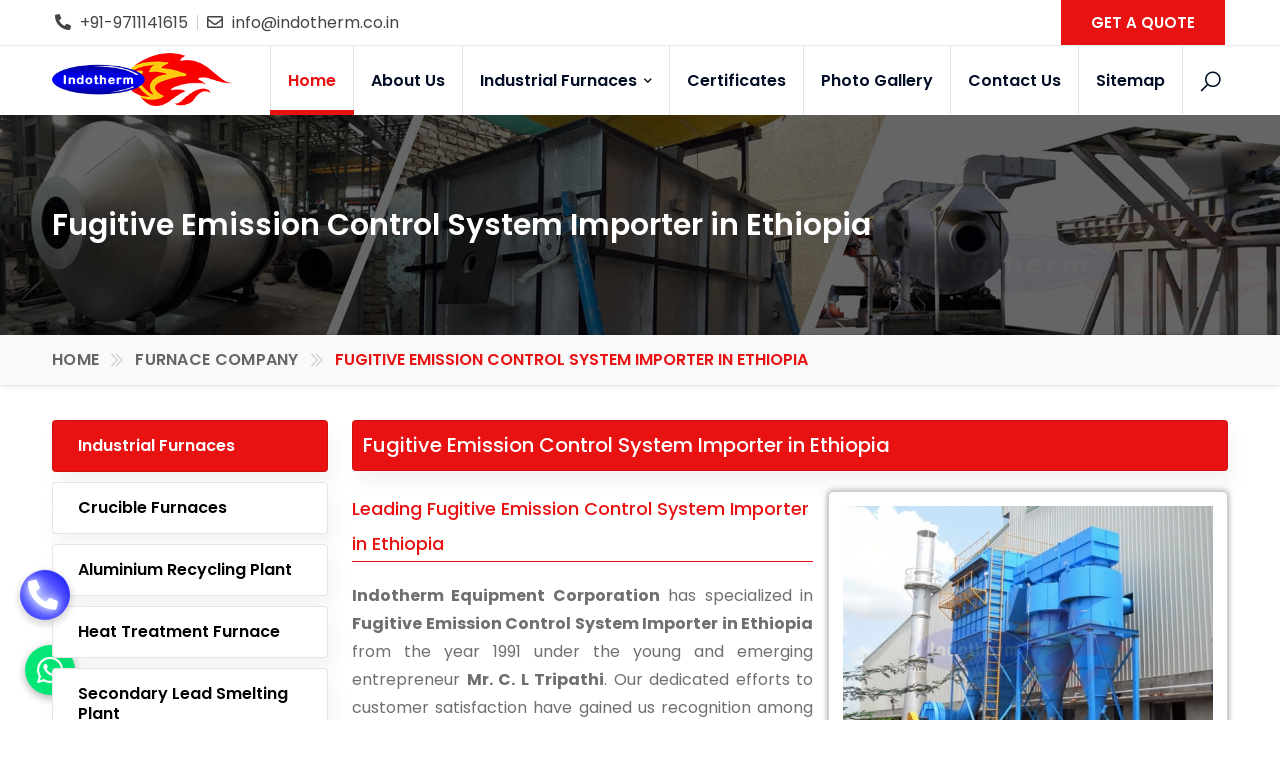

--- FILE ---
content_type: text/html; charset=UTF-8
request_url: https://www.indotherm.co.in/fugitive-emission-control-system-importer-in-ethiopia.html
body_size: 17644
content:
<!DOCTYPE html>
<html lang="en">

<head>
<meta http-equiv="Content-Type" content="text/html; charset=utf-8" />
<meta name="viewport" content="width=device-width, initial-scale=1.0, maximum-scale=1.0,user-scalable=0"/>
<title>Fugitive Emission Control System Importer in Ethiopia, Best Fugitive Emission Control System Importer in Ethiopia</title>
<meta name="description" content="Looking for a Fugitive Emission Control System Importer in Ethiopia? We are 27 years old manufacturer of heat treating furnaces, pollution control systems and ovens intended to be used in industries. Our goal is to peruse excellence in everything that we offer to our customers." />
<meta name="keywords" content="Fugitive Emission Control System Importer in Ethiopia, Best Fugitive Emission Control System Importer in Ethiopia, Top Fugitive Emission Control System Importer in Ethiopia, Leading Fugitive Emission Control System Importer in Ethiopia, Fugitive Emission Control System Importer in Ethiopia Online, Fugitive Emission Control System Importer in Ethiopia at best price" />
<meta name="document-type" content="Public" />
<meta name="og:type" content="website" />
<meta name="publisher" content="Indotherm Equipment Corporation" />
<meta name="allow-search" content="yes" />
<meta name="referrer" content="always"/>
<meta name="copyright" content="Copyright 2026 Indotherm Equipment Corporation." /> 
<meta name="generator" content="https://www.indotherm.co.in" />
<meta name="language" content="english" /> 
<meta name="author" content="Indotherm Equipment Corporation" />
<meta name="distribution" content="global" />
<meta name="rating" content="general" />
<meta name="googlebot" content="index,follow" />
<meta name="Slurp" content="index,follow" />
<meta name="msnbot" content="index,follow" />
<meta name="robots" content="ALL" /> 
<meta name="revisit-after" content="2 days" />
<meta name="geo.region" content="IN" />
<meta name="State" content="Haryana" />
<meta name="City" content="Faridabad" />
<meta name="address" content="Plot No. 1, Phase 2, No. 16/2 Mathura Road Karkhana Bagh, Sector 20, Faridabad - 121002, Haryana, India"/>
<meta name="document-rating" content="Safe for Kids" />
<meta name="Expires" content="never" />
<meta name="HandheldFriendly" content="True" />
<meta name="YahooSeeker" content="Index,Follow" />
<meta name="subject" content="Indotherm Equipment Corporation" /> 
<Meta name="Yahoobot" content="index, follow" />
<meta property="og:url" content="http://www.indotherm.co.in/fugitive-emission-control-system-importer-in-ethiopia.html" />
<meta property="og:email" content="info@indotherm.co.in" />
<meta property="og:phone_number" content="+91-9711141615" />
<meta name="theme-color" content="#3f4d32"/>
<meta name="apple-mobile-web-app-capable" content="yes" />
<meta name="mobile-web-app-capable" content="yes">
<meta property="og:image" content="https://www.indotherm.co.in/root-path/root-images/thumbs/fugitive-emission-control-system.jpg" />
<meta property="og:image:url" content="https://www.indotherm.co.in/root-path/root-images/thumbs/fugitive-emission-control-system.jpg" />
<meta property="og:image:width" content="250"/>
<meta property="og:image:height" content="250"/>
<meta name="og:site_name" content="Indotherm Equipment Corporation"/>
<meta name="dc.title" content="Fugitive Emission Control System Importer in Ethiopia, Best Fugitive Emission Control System Importer in Ethiopia" />
<meta property="og:description" content="Looking for a Fugitive Emission Control System Importer in Ethiopia? We are 27 years old manufacturer of heat treating furnaces, pollution control systems and ovens intended to be used in industries. Our goal is to peruse excellence in everything that we offer to our customers."/>
<meta property="og:title" content="Fugitive Emission Control System Importer in Ethiopia, Best Fugitive Emission Control System Importer in Ethiopia" />
<meta name="twitter:description" content="Looking for a Fugitive Emission Control System Importer in Ethiopia? We are 27 years old manufacturer of heat treating furnaces, pollution control systems and ovens intended to be used in industries. Our goal is to peruse excellence in everything that we offer to our customers.">
<meta name="dc.keywords" content="Fugitive Emission Control System Importer in Ethiopia, Best Fugitive Emission Control System Importer in Ethiopia, Top Fugitive Emission Control System Importer in Ethiopia, Leading Fugitive Emission Control System Importer in Ethiopia, Fugitive Emission Control System Importer in Ethiopia Online, Fugitive Emission Control System Importer in Ethiopia at best price" />
<meta name="dc.description" content="Looking for a Fugitive Emission Control System Importer in Ethiopia? We are 27 years old manufacturer of heat treating furnaces, pollution control systems and ovens intended to be used in industries. Our goal is to peruse excellence in everything that we offer to our customers." />
<meta name="Classification" content="Looking for a Fugitive Emission Control System Importer in Ethiopia? We are 27 years old manufacturer of heat treating furnaces, pollution control systems and ovens intended to be used in industries. Our goal is to peruse excellence in everything that we offer to our customers."/>
<meta name="twitter:title" content="Fugitive Emission Control System Importer in Ethiopia, Best Fugitive Emission Control System Importer in Ethiopia" />
<meta property="og:url" content="http://www.indotherm.co.in/fugitive-emission-control-system-importer-in-ethiopia.html" />
<meta name="linkedin:card" content="summary">
<meta name="linkedin:title" content="Fugitive Emission Control System Importer in Ethiopia Manufacturers in India | Fugitive Emission Control System Importer in Ethiopia Suppliers">
<meta name="linkedin:description" content="Find here Fugitive Emission Control System Importer in Ethiopia manufacturer from India? We are 27 years old manufacturer of heat-treating furnaces, pollution control systems and ovens intended to be used in industries. Our goal is to peruse excellence in everything that we offer to our customers.">
<meta name="linkedin:image" content="https://www.indotherm.co.in/assets/images/social-logo.jpg" />
<meta name="linkedin:site" content="https://www.linkedin.com">
<meta name="linkedin:url" content="https://www.linkedin.com/in/lokesh-tripathi-09932422/">
<meta name="facebook:card" content="summary">
<meta name="facebook:title" content="Fugitive Emission Control System Importer in Ethiopia Manufacturers in India | Fugitive Emission Control System Importer in Ethiopia Suppliers">
<meta name="facebook:description" content="Find here Fugitive Emission Control System Importer in Ethiopia manufacturer from India? We are 27 years old manufacturer of heat-treating furnaces, pollution control systems and ovens intended to be used in industries. Our goal is to peruse excellence in everything that we offer to our customers.">
<meta name="facebook:image" content="https://www.indotherm.co.in/root-path/root-images/thumbs/fugitive-emission-control-system.jpg" />
<meta name="facebook:site" content="https://www.facebook.com">
<meta name="facebook:url" content="https://www.facebook.com/Indotherm">
<meta name="twitter:card" content="summary">
<meta name="twitter:title" content="Fugitive Emission Control System Importer in Ethiopia Manufacturers in India | Fugitive Emission Control System Importer in Ethiopia Suppliers">
<meta name="twitter:description" content="Find here Fugitive Emission Control System Importer in Ethiopia manufacturer from India? We are 27 years old manufacturer of heat-treating furnaces, pollution control systems and ovens intended to be used in industries. Our goal is to peruse excellence in everything that we offer to our customers.">
<meta name="twitter:image" content="https://www.indotherm.co.in/root-path/root-images/thumbs/fugitive-emission-control-system.jpg" />
<meta name="twitter:site" content="https://www.twitter.com">
<meta name="twitter:url" content="https://www.twitter.com/Indotherm/">
<meta name="instagram:card" content="summary">
<meta name="instagram:title" content="Fugitive Emission Control System Importer in Ethiopia Manufacturers in India | Fugitive Emission Control System Importer in Ethiopia Suppliers">
<meta name="instagram:description" content="Find here Fugitive Emission Control System Importer in Ethiopia manufacturer from India? We are 27 years old manufacturer of heat-treating furnaces, pollution control systems and ovens intended to be used in industries. Our goal is to peruse excellence in everything that we offer to our customers.">
<meta name="instagram:image" content="https://www.indotherm.co.in/root-path/root-images/thumbs/fugitive-emission-control-system.jpg" />
<meta name="instagram:site" content="https://www.instagram.com/">
<meta name="instagram:url" content="https://www.instagram.com/Indotherm/">
<link rel="canonical" href="https://www.indotherm.co.in/fugitive-emission-control-system-importer-in-ethiopia.html" />
<meta name="google-site-verification" content="05UWtKlBkYu7rc3ZD3khTF21C8WN9jMO0VMAiDAxtEY" />
<meta name="yandex-verification" content="26c1fe78faa0d9da" />
<meta name="msvalidate.01" content="B5871B9DC016D36B323D67B38B1A34C3" />
<meta property="googlebot" content="index, follow ">
<meta property="bingbot" content="index, follow ">
<link rel="alternate" href="https://www.indotherm.co.in" hreflang="x-default" />
<link rel="shortcut icon" href="https://www.indotherm.co.in/images/favicon.ico" type="image/x-icon">
<link rel="stylesheet" type="text/css" href="https://www.indotherm.co.in/css/plugins.css">
<link rel="stylesheet" type="text/css" href="https://www.indotherm.co.in/css/style.css">
<link class="skin" rel="stylesheet" type="text/css" href="https://www.indotherm.co.in/css/skin/skin-2.css">
<link rel="stylesheet" type="text/css" href="https://www.indotherm.co.in/css/templete.css">
<link href="https://www.indotherm.co.in/css/jquery.fancybox.css" rel="stylesheet" type="text/css">
<style>
@import url('https://fonts.googleapis.com/css?family=Montserrat:100,100i,200,200i,300,300i,400,400i,500,500i,600,600i,700,700i,800,800i,900,900i|Open+Sans:300,300i,400,400i,600,600i,700,700i,800,800i|Playfair+Display:400,400i,700,700i,900,900i|Poppins:100,100i,200,200i,300,300i,400,400i,500,500i,600,600i,700,700i,800,800i,900,900i|Raleway:100,100i,200,200i,300,300i,400,400i,500,500i,600,600i,700,700i,800,800i,900,900i|Roboto+Condensed:300,300i,400,400i,700,700i|Roboto:100,100i,300,300i,400,400i,500,500i,700,700i,900,900i&display=swap');
</style>
<link rel="stylesheet" type="text/css" href="https://www.indotherm.co.in/plugins/revolution/revolution/css/revolution.min.css">
<script type="application/ld+json">
{
"@context" : "http://schema.org",
"@type" : "LocalBusiness",
"name" : "Indotherm Equipment Corporation",
"url" : "https://www.indotherm.co.in",
"sameAs" : [
"https://www.twitter.com/Indotherm/",
"https://www.facebook.com/Indotherm",
"https://www.linkedin.com/in/lokesh-tripathi-09932422/",
"https://www.instagram.com/Indotherm/",
""
],
"address": {
"@type": "PostalAddress",
"streetAddress": "Plot No. 1, Phase 2, No. 16/2 Mathura Road Karkhana Bagh, Sector 20, Faridabad - 121002, Haryana, India",
"addressRegion": "Haryana",
"postalCode": "121002",
"addressCountry": "IND"
}
}
</script>
<script language=JavaScript>
var message="Do not copy from Indotherm Equipment Corporation copyright protected!";
function clickIE4(){
if (event.button==2){
alert(message);
return false;
}
}

function clickNS4(e){
if (document.layers||document.getElementById&&!document.all){
if (e.which==2||e.which==3){
alert(message);
return false;
}
}
}

if (document.layers){
document.captureEvents(Event.MOUSEDOWN);
document.onmousedown=clickNS4;
}
else if (document.all&&!document.getElementById){
document.onmousedown=clickIE4;
}

document.oncontextmenu=new Function("alert(message);return false")
</script>
<script>
document.onkeydown = function(e) {
if (e.ctrlKey &&
(e.keyCode === 67 ||
    e.keyCode === 85 ||
    e.keyCode === 117)) {
return false;
} else {
return true;
}
};
$(document).keypress("u", function(e) {
if (e.ctrlKey) {
return false;
} else {
return true;
}
});
</script>
</head>

<body id="bg">
    <div class="page-wraper">
        <script async src="https://www.googletagmanager.com/gtag/js?id=G-7XRJWR5B3J"></script>
<script>
  window.dataLayer = window.dataLayer || [];
  function gtag(){dataLayer.push(arguments);}
  gtag('js', new Date());
  gtag('config', 'G-7XRJWR5B3J');
</script>
<header class="site-header mo-left">
    <div class="top-bar">
        <div class="container">
            <div class="row d-flex justify-content-between align-items-center">
                <div class="dlab-topbar-left">
                    <ul>
                        <li><i class="fas fa-phone-alt m-r5"></i> +91-9711141615</li>
                        <li><i class="far fa-envelope m-r5"></i> <a href="mailto:info@indotherm.co.in">info@indotherm.co.in</a></li>
                    </ul>
                </div>
                <div class="dlab-topbar-right">
                    <a href="https://www.indotherm.co.in/contact-us.html" title="Contact Us" class="site-button radius-no btnhover13">GET A QUOTE</a>                        
                </div>
            </div>
        </div>
    </div>
    <div class="sticky-header main-bar-wraper navbar-expand-lg">
        <div class="main-bar clearfix ">
            <div class="container clearfix">
                <div class="logo-header mostion logo-dark">
                    <a href="https://www.indotherm.co.in" title="Indotherm Equipment Corporation"><img src="https://www.indotherm.co.in/images/logo.png" alt="Indotherm Equipment Corporation" title="Indotherm Equipment Corporation"></a>
                </div>
                <button class="navbar-toggler collapsed navicon justify-content-end" type="button" data-bs-toggle="collapse" data-bs-target="#navbarNavDropdown" aria-controls="navbarNavDropdown" aria-expanded="false" aria-label="Toggle navigation">
                    <span></span>
                    <span></span>
                    <span></span>
                </button>
                <div class="extra-nav">
                    <div class="extra-cell">
                        <button id="quik-search-btn" type="button" class="site-button-link"><i class="la la-search"></i></button>
                    </div>
                </div>
                <div class="dlab-quik-search">
                    <form action="https://www.indotherm.co.in/search.html" method="get">
                        <input name="keyword" value="" type="text" class="form-control" required placeholder="What are  you looking for...">
                        <span id="quik-search-remove"><i class="ti-close"></i></span>
                    </form>
                </div>
                <div class="header-nav navbar-collapse collapse justify-content-end" id="navbarNavDropdown">
                    <div class="logo-header d-md-block d-lg-none">
                        <a href="https://www.indotherm.co.in" title="Indotherm Equipment Corporation"><img src="https://www.indotherm.co.in/images/logo.png" title="Indotherm Equipment Corporation" alt="Indotherm Equipment Corporation"></a>
                    </div>
                    <ul class="nav navbar-nav">	
                      <li class="active"><a href="https://www.indotherm.co.in" title="Home">Home</a></li>
                      <li ><a href="https://www.indotherm.co.in/about-us.html" title="About Us">About Us</a></li> 
                      <li><a href="https://www.indotherm.co.in/industrial-furnaces.html" title="Industrial Furnaces"> Industrial Furnaces <i class="fas fa-chevron-down"></i></a>
                        <ul class="sub-menu tab-content">
                          <li><a href="https://www.indotherm.co.in/crucible-furnaces.html" title="Crucible Furnaces">Crucible Furnaces <i class="fas fa-angle-right"></i></a>
                            <ul class="sub-menu head-sub">
                              <li><a href="https://www.indotherm.co.in/gas-fired-crucible-furnace.html" title="Gas Fired Crucible Furnace"> Gas Fired Crucible Furnace</a></li>
                              <li><a href="https://www.indotherm.co.in/hydraulic-tilting-crucible-furnace.html" title="Hydraulic Tilting Crucible Furnace"> Hydraulic Tilting Crucible Furnace</a></li>
                            </ul>
                          </li>
                          <li><a href="https://www.indotherm.co.in/aluminium-recycling-plant.html" title="Aluminium Recycling Plant">Aluminium Recycling Plant <i class="fas fa-angle-right"></i></a>
                            <ul class="sub-menu head-sub">
                              <li><a href="https://www.indotherm.co.in/twin-chamber-aluminium-melting-dry-hearth-furnace.html" title="Twin Chamber Aluminium Melting Dry Hearth Furnace"> Twin Chamber Aluminium Melting Dry Hearth Furnace</a></li>
                              <li><a href="https://www.indotherm.co.in/aluminium-dross-and-scrap-recycling-furnace.html" title="Aluminium Dross &amp; Scrap Recycling Furnace"> Aluminium Dross &amp; Scrap Recycling Furnace</a></li>
                              <li><a href="https://www.indotherm.co.in/aluminium-melting-cum-holding-furnace.html" title="Aluminium Melting Cum Holding Furnace"> Aluminium Melting Cum Holding Furnace</a></li>
                              <li><a href="https://www.indotherm.co.in/aluminium-ingot-manufacturing-furnace.html" title="Aluminium Ingot Manufacturing Furnace"> Aluminium Ingot Manufacturing Furnace</a></li>
                              <li><a href="https://www.indotherm.co.in/rotary-furnace-for-aluminium-scrap-recycling.html" title="Rotary Furnace for Aluminium Scrap Recycling"> Rotary Furnace for Aluminium Scrap Recycling</a></li>
                              <li><a href="https://www.indotherm.co.in/tilting-skelner-reverberatory-melting-dry-hearth-furnace.html" title="Tilting Skelner Reverberatory Melting Dry Hearth Furnace"> Tilting Skelner Reverberatory Melting Dry Hearth Furnace</a></li>
                            </ul>
                          </li>
                          <li><a href="https://www.indotherm.co.in/heat-treatment-furnace.html" title="Heat Treatment Furnace">Heat Treatment Furnace <i class="fas fa-angle-right"></i></a>
                            <ul class="sub-menu head-sub">
                              <li><a href="https://www.indotherm.co.in/bogie-hearth-heat-treatment-furnace.html" title="Bogie Hearth Heat Treatment Furnace"> Bogie Hearth Heat Treatment Furnace</a></li>
                              <li><a href="https://www.indotherm.co.in/electric-operated-heat-treatment-furnace.html" title="Electric Operated Heat Treatment Furnace"> Electric Operated Heat Treatment Furnace</a></li>
                              <li><a href="https://www.indotherm.co.in/car-bottom-trolley-furnace.html" title="Car Bottom Trolley Furnace"> Car Bottom Trolley Furnace</a></li>
                              <li><a href="https://www.indotherm.co.in/salt-bath-heat-treatment-furnace.html" title="Salt Bath Heat Treatment Furnace"> Salt Bath Heat Treatment Furnace</a></li>
                              <li><a href="https://www.indotherm.co.in/heat-treatment-furnace-for-steel-and-ferrous-alloys.html" title="Heat Treatment Furnace for Steel &amp; Ferrous Alloys"> Heat Treatment Furnace for Steel &amp; Ferrous Alloys</a></li>
                            </ul>
                          </li>
                          <li><a href="https://www.indotherm.co.in/secondary-lead-smelting-plant.html" title="Secondary Lead Smelting Plant">Secondary Lead Smelting Plant <i class="fas fa-angle-right"></i></a>
                            <ul class="sub-menu head-sub">
                              <li><a href="https://www.indotherm.co.in/lead-melting-rotary-furnace.html" title="Lead Melting Rotary Furnace"> Lead Melting Rotary Furnace</a></li>
                              <li><a href="https://www.indotherm.co.in/lead-battery-breaking-and-separation-plant.html" title="Lead Battery Breaking &amp; Separation Plant"> Lead Battery Breaking &amp; Separation Plant</a></li>
                              <li><a href="https://www.indotherm.co.in/spent-lead-acid-batteries-recycling-plant.html" title="Spent Lead Acid Batteries Recycling Plant"> Spent Lead Acid Batteries Recycling Plant</a></li>
                              <li><a href="https://www.indotherm.co.in/rotary-furnace-for-lead-acid-battery-recycling.html" title="Rotary Furnace for Lead Acid Battery Recycling"> Rotary Furnace for Lead Acid Battery Recycling</a></li>
                              <li><a href="https://www.indotherm.co.in/turnkey-lead-acid-battery-recycling-plant.html" title="Turnkey Lead Acid Battery Recycling Plant"> Turnkey Lead Acid Battery Recycling Plant</a></li>
                              <li><a href="https://www.indotherm.co.in/used-lead-acid-battery-recycling-plant.html" title="Used Lead Acid Battery Recycling Plant"> Used Lead Acid Battery Recycling Plant</a></li>
                            </ul>
                          </li>
                          <li><a href="https://www.indotherm.co.in/fugitive-emission-control-system.html" title="Fugitive Emission Control System">Fugitive Emission Control System <i class="fas fa-angle-right"></i></a>
                            <ul class="sub-menu head-sub">
                              <li><a href="https://www.indotherm.co.in/industrial-air-pollution-control-system.html" title="Industrial Air Pollution Control System"> Industrial Air Pollution Control System</a></li>
                            </ul>
                          </li>
                          <li><a href="https://www.indotherm.co.in/material-handling-equipment.html" title="Material Handling Equipment">Material Handling Equipment <i class="fas fa-angle-right"></i></a>
                            <ul class="sub-menu head-sub">
                              <li><a href="https://www.indotherm.co.in/ingot-casting-machine.html" title="Ingot Casting Machine"> Ingot Casting Machine</a></li>
                            </ul>
                          </li>
                          <li><a href="https://www.indotherm.co.in/tilting-rotary-furnace.html" title="Tilting Rotary Furnace">Tilting Rotary Furnace <i class="fas fa-angle-right"></i></a>
                            <ul class="sub-menu head-sub">
                              <li><a href="https://www.indotherm.co.in/360-deg-universal-tilting-rotary-furnaces.html" title="360 Deg Universal Tilting Rotary Furnaces"> 360 Deg Universal Tilting Rotary Furnaces</a></li>
                              <li><a href="https://www.indotherm.co.in/tilting-rotary-furnace-for-clean-aluminium-scraps.html" title="Tilting Rotary Furnace for Clean Aluminium Scraps"> Tilting Rotary Furnace for Clean Aluminium Scraps</a></li>
                            </ul>
                          </li>
                        </ul>
                      </li>
                      <li><a href="https://www.indotherm.co.in/certificates.html" title="Certificates">Certificates</a></li>
                      <li><a href="https://www.indotherm.co.in/photo-gallery.html" title="Photo Gallery">Photo Gallery</a></li>
                      <li><a href="https://www.indotherm.co.in/contact-us.html" title="Contact Us">Contact Us</a></li>
                      <li><a href="https://www.indotherm.co.in/sitemap.html" title="Sitemap">Sitemap</a></li>
                    </ul>
                </div>
             </div>
        </div>
    </div>
</header>
        <div class="page-content bg-white">
            <div class="dlab-bnr-inr overlay-black-middle text-center bg-pt" style="background-image:url(https://www.indotherm.co.in/images/breadcrumb.jpg);">
                <div class="container">
                    <div class="dlab-bnr-inr-entry align-m text-center wow fadeInLeft">
                        <h1 class="text-white">Fugitive Emission Control System Importer in Ethiopia</h1>
                    </div>
                </div>
            </div>
            <div class="web_breadcrumb wow fadeInDown">
                <div class="container">
                    <div class="row">
                        <div class="col-lg-12">
                            <ul class="breadcrumb">
                                <li><a href="https://www.indotherm.co.in" title="Home | Furnace manufacturers, suppliers, exporters">Home</a></li>
                                                                                      <li>
                              <a href="https://www.indotherm.co.in/furnace-company.html" title="Furnace Company Supplier | Furnace Company Supplier in India">Furnace Company                          </a>
                      </li>
                                    <li class="active">Fugitive Emission Control System Importer in Ethiopia</li>
              </ul>
          </div>
      </div>
  </div>
</div>
<div class="content-block">
        <div class="section-full content-inner">
        <div class="container">
            <div class="row">
                <div class="col-xl-3 col-lg-4 col-md-5 wow fadeInLeft">
    <div class="sticky-top widget sidebar-widget ext-sidebar-menu widget_nav_menu">
        <ul class="menu">
            <li class="active"><a href="https://www.indotherm.co.in/industrial-furnaces.html" title="Industrial Furnace Supplier in India">Industrial Furnaces</a> </li>
                            <li ><a href="https://www.indotherm.co.in/crucible-furnaces.html" title="Crucible Furnaces Supplier in India">Crucible Furnaces</a></li>
                            <li ><a href="https://www.indotherm.co.in/aluminium-recycling-plant.html" title="Aluminium Recycling Plant Supplier in India">Aluminium Recycling Plant</a></li>
                            <li ><a href="https://www.indotherm.co.in/heat-treatment-furnace.html" title="Heat Treatment Furnace Supplier in India">Heat Treatment Furnace</a></li>
                            <li ><a href="https://www.indotherm.co.in/secondary-lead-smelting-plant.html" title="Secondary Lead Smelting Plant Supplier in India">Secondary Lead Smelting Plant</a></li>
                            <li ><a href="https://www.indotherm.co.in/fugitive-emission-control-system.html" title="Fugitive Emission Control System Supplier in India">Fugitive Emission Control System</a></li>
                            <li ><a href="https://www.indotherm.co.in/material-handling-equipment.html" title="Material Handling Equipment Supplier in India">Material Handling Equipment</a></li>
                            <li ><a href="https://www.indotherm.co.in/tilting-rotary-furnace.html" title="Tilting Rotary Furnace Supplier in India">Tilting Rotary Furnace</a></li>
                        <li class="active"><a href="https://www.indotherm.co.in/video-gallery.html" title="Furnace Exporter & Suppliers | Furnace Exporters">Furnace Installation</a></li>
        </ul>
    </div>
</div>                <div class="col-xl-9 col-lg-8 col-md-7 m-b30 wow fadeInRight">
                   <div class="heading-bx text-left m-b20">
                    <h2 class="headingdesign">Fugitive Emission Control System Importer in Ethiopia</h2>
                </div>
                                    <div class="product-image">
                        <a href="javascript:void(0)" data-toggle="modal" data-target="#exampleModal"> <img class="box wow bounceInUp" src="https://www.indotherm.co.in/root-path/root-images/thumbs/fugitive-emission-control-system.jpg" alt="Fugitive Emission Control System Importer in Ethiopia" title="Fugitive Emission Control System Importer in Ethiopia"></a>
                        <a title="Fugitive Emission Control System Importer in Ethiopia Suppliers in India" class="enquire-now wow bounceInRight" href="javascript:void(0);" data-toggle="modal" data-target="#enonline">
                        Enquire Now
                    </a>
                    </div>
                                                <h3 class="pagesubhead">Leading Fugitive Emission Control System Importer in Ethiopia</h3>
                <p class="conjus"><b>Indotherm Equipment Corporation</b> has specialized in <b>Fugitive Emission Control System Importer in Ethiopia</b> from the year 1991 under the young and emerging entrepreneur <b>Mr. C. L Tripathi</b>. Our dedicated efforts to customer satisfaction have gained us recognition among the top-tier <b>Fugitive Emission Control System Importer in Ethiopia</b>. Our products are highly advanced and manufactured as per the industry quality standards to meet international standards.</p>
                <p class="conjus">Our heavy-duty equipment is not only manufactured under strict supervision, but also gets tested under extreme quality conditions, so, our customers will get the finished products that are free from any flaw. We make sure that the products we, being one of the <b>Fugitive Emission Control System Importer in Ethiopia</b>, offer not only stand on the quality parameters but also beat the performance of its any other alternative if out in the market.</p>
                <h3 class="pagesubhead">Top Quality Fugitive Emission Control System Importer in Ethiopia</h3>
                <p class="conjus">Our policy is to satisfy the demand of our clients, and we dedicatedly work on it. If you are interested in any of our products, so, feel free to tell us your requirements. As one of the most popular <b>Fugitive Emission Control System Importer in Ethiopia</b>, we are always ready to deliver your order at your place within a fixed time period. What are you waiting for? Give us a call or enquire us to get in touch.</p>                           
                            </div>
        </div>
            </div>
</div>
</div>
    <footer class="site-footer">
        <div class="footer-top" style="background-image:url(https://www.indotherm.co.in/images/background/bg3.png); background-size: cover;">
            <div class="container">
                <div class="row">
					<div class="col-md-6 col-xl-3 col-lg-3 col-sm-6 footer-col-4 wow fadeInLeft">
                        <div class="widget widget_services border-0">
                            <h2 class="footer-title text-white footer-home">Industrial Furnaces</h2>
                            <ul>
                                                             <li><a href="https://www.indotherm.co.in/crucible-furnaces.html" title="Crucible Furnaces">Crucible Furnaces</a></li>
                                                              <li><a href="https://www.indotherm.co.in/aluminium-recycling-plant.html" title="Aluminium Recycling Plant">Aluminium Recycling Plant</a></li>
                                                              <li><a href="https://www.indotherm.co.in/heat-treatment-furnace.html" title="Heat Treatment Furnace">Heat Treatment Furnace</a></li>
                                                              <li><a href="https://www.indotherm.co.in/secondary-lead-smelting-plant.html" title="Secondary Lead Smelting Plant">Secondary Lead Smelting Plant</a></li>
                                                              <li><a href="https://www.indotherm.co.in/fugitive-emission-control-system.html" title="Fugitive Emission Control System">Fugitive Emission Control System</a></li>
                                                              <li><a href="https://www.indotherm.co.in/material-handling-equipment.html" title="Material Handling Equipment">Material Handling Equipment</a></li>
                                                              <li><a href="https://www.indotherm.co.in/tilting-rotary-furnace.html" title="Tilting Rotary Furnace">Tilting Rotary Furnace</a></li>
                                                          </ul>
                        </div>
                    </div>
					<div class="col-md-6 col-xl-3 col-lg-3 col-sm-6 footer-col-4 wow fadeInDown">
                        <div class="widget widget_services border-0">
                            <h2 class="footer-title text-white footer-home">Aluminium Recycling Plant</h2>
                            <ul>
                                                             <li><a href="https://www.indotherm.co.in/aluminium-ingot-manufacturing-furnace.html" title="Aluminium Ingot Manufacturing Furnace">Aluminium Ingot Manufacturing Furnace</a></li>
                                                              <li><a href="https://www.indotherm.co.in/twin-chamber-aluminium-melting-dry-hearth-furnace.html" title="Twin Chamber Aluminium Melting Dry Hearth Furnace">Twin Chamber Aluminium Melting Dry Hearth Furnace</a></li>
                                                              <li><a href="https://www.indotherm.co.in/aluminium-dross-and-scrap-recycling-furnace.html" title="Aluminium Dross &amp; Scrap Recycling Furnace">Aluminium Dross &amp; Scrap Recycling Furnace</a></li>
                                                              <li><a href="https://www.indotherm.co.in/aluminium-melting-cum-holding-furnace.html" title="Aluminium Melting Cum Holding Furnace">Aluminium Melting Cum Holding Furnace</a></li>
                                                              <li><a href="https://www.indotherm.co.in/rotary-furnace-for-aluminium-scrap-recycling.html" title="Rotary Furnace for Aluminium Scrap Recycling">Rotary Furnace for Aluminium Scrap Recycling</a></li>
                                                          </ul>
                        </div>
                    </div>
					<div class="col-md-6 col-xl-3 col-lg-3 col-sm-6 footer-col-4 wow fadeInUp">
                        <div class="widget widget_services border-0">
                            <h2 class="footer-title text-white footer-home">Heat Treatment Furnace</h2>
                            <ul>
                                                             <li><a href="https://www.indotherm.co.in/bogie-hearth-heat-treatment-furnace.html" title="Bogie Hearth Heat Treatment Furnace">Bogie Hearth Heat Treatment Furnace</a></li>
                                                              <li><a href="https://www.indotherm.co.in/car-bottom-trolley-furnace.html" title="Car Bottom Trolley Furnace">Car Bottom Trolley Furnace</a></li>
                                                              <li><a href="https://www.indotherm.co.in/electric-operated-heat-treatment-furnace.html" title="Electric Operated Heat Treatment Furnace">Electric Operated Heat Treatment Furnace</a></li>
                                                              <li><a href="https://www.indotherm.co.in/heat-treatment-furnace-for-steel-and-ferrous-alloys.html" title="Heat Treatment Furnace for Steel &amp; Ferrous Alloys">Heat Treatment Furnace for Steel &amp; Ferrous Alloys</a></li>
                                                              <li><a href="https://www.indotherm.co.in/salt-bath-heat-treatment-furnace.html" title="Salt Bath Heat Treatment Furnace">Salt Bath Heat Treatment Furnace</a></li>
                                                          </ul>
                        </div>
                    </div>
                    <div class="col-md-12 col-xl-3 col-lg-4 footer-col-4 wow fadeInRight">
                        <div class="widget">
                            <h2 class="footer-title text-white footer-home">Contact Us</h2>
                            <ul class="widget_getintuch">
                                <li><i class="ti-location-pin"></i> Plot No. 1, Phase 2, No. 16/2 Mathura Road Karkhana Bagh, Sector 20, Faridabad - 121002, Haryana, India</li>
                                <li><i class="ti-mobile"></i> +91-129-4011615 (Office Line)</li>
                                <li><i class="ti-mobile"></i> +91-9711141615 (Support Line)</li>
								<li><i class="ti-email"></i> <a href="mailto:info@indotherm.co.in" title="info@indotherm.co.in" class="__cf_email__">info@indotherm.co.in</a></li>
                            </ul>
							<ul class="list-inline m-a0 wow bounceInRight">
								<li><a href="https://www.facebook.com/Indotherm" class="site-button facebook circle" title="Facebook" target="_blank"><i class="fab fa-facebook-f"></i></a></li>
								<li><a href="https://www.twitter.com/Indotherm/" class="site-button twitter circle" title="Twitter"><i class="fab fa-twitter"></i></a></li>
								<li><a href="https://www.linkedin.com/in/lokesh-tripathi-09932422/" class="site-button linkedin circle" title="LinkedIn" target="_blank"><i class="fab fa-linkedin-in"></i></a></li>
								<li><a href="https://www.youtube.com/c/LokeshTripathiIndotherm/" class="site-button youtube circle" title="Youtube" target="_blank"><i class="fab fa-youtube"></i></a></li>
							</ul>
                        </div>
                    </div>
                </div>
            <div class="padd-20 footer_content wow fadeInUp">
            <ul class="f_b_t">
             <li class="f_b"><span> Useful Link </span> - </li>
            <li><a href="https://www.indotherm.co.in" title="Home">Home</a></li>
			<li><a href="https://www.indotherm.co.in/about-us.html" title="About Us">About Us</a></li>
            <li><a href="https://www.indotherm.co.in/industrial-furnaces.html" title="Industrial Furnaces">Industrial Furnaces</a></li>
            <li><a href="https://www.indotherm.co.in/certificates.html" title="Certificates">Certificates</a></li>
            <li><a href="https://www.indotherm.co.in/photo-gallery.html" title="Photo Gallery">Photo Gallery</a></li>
            <li><a href="https://www.indotherm.co.in/video-gallery.html" title="Video Gallery">Video Gallery</a></li>
            <li><a href="https://www.indotherm.co.in/contact-us.html" title="Contact Us">Contact Us </a></li>
			<li><a href="https://www.indotherm.co.in/sitemap.html" title="Sitemap">Sitemap</a></li>
            </ul>
            </div>
            </div>
        </div>
        <div class="footer-bottom wow bounceInUp">
            <div class="container">
                <div class="row">
                    <div class="col-md-12 col-sm-12 text-left "> <span>Copyright <a href="https://www.indotherm.co.in/our-availability.html" title="Our Availability">&copy;</a> 2026						Indotherm Equipment Corporation All Rights Reserved. Website Designed &amp; Promoted by Webmount - <a class="textrm" href="https://www.webmountindia.com/website-designing.html" title="Website Designing Company in Delhi" target="_blank" data-abc="true">Web Designing,</a> <a class="textrm" href="https://www.webmountindia.com/google-promotion.html" title="Google Promotion Company in Delhi" target="_blank" data-abc="true">Google Promotion</a></span> </div>
                </div>
            </div>
        </div>
        <div class="phone_lefts-side glow"> <a class="chatonline_btn" href="javascript:void(0);" data-toggle="modal" data-target="#callonline" title="Call Now"><i class="fas fa-phone-alt m-r5"></i></a> </div>
        <div class="modal" id="callonline" tabindex="-1" role="dialog" style="display: none;">
          <div class="modal-dialog modal-sm">
            <div class="modal-content">
              <div class="modal-header">
                <h4 class="modal-title">Instant Call</h4>
                <button type="button" class="close" data-dismiss="modal" aria-hidden="true">×
                </button>
              </div>
              <div class="modal-body">
                <script src="https://www.indotherm.co.in/component/jquery/jquery-3.2.1.min.js"></script>
<script>
	$(document).ready(function (e){
		$("#frmviewmobile").on('submit',(function(e){
			e.preventDefault();
			$("#mail-status-mobile-number").hide();
			$('#send-message-mobile-number').hide();
			$('#loader-icon-mobile-number').show();
			$.ajax({
				url: "https://www.indotherm.co.in/view-mobile-number.php",
				type: "POST",
				dataType:'json',
				data: {
				"vphone":$('input[name="vphone"]').val(),
				"select-vphone":$('select[name="select-vphone"]').val(),
				"g-recaptcha-response":$('textarea[id="g-recaptcha-response"]').val()},				
				success: function(response){
				$("#mail-status-mobile-number").show();
				$('#loader-icon-mobile-number').hide();
				if(response.type == "error") {
					$('#send-message-mobile-number').show();
					$("#mail-status-mobile-number").attr("class","error");				
				} else if(response.type == "message"){
					$('#send-message-mobile-number').hide();
					$("#mail-status-mobile-number").attr("class","success");
					window.location.href="tel:+91-9711141615";
					
				}
				$("#mail-status-mobile-number").html(response.text);	
				},
				error: function(){} 
			});
		}));
	});
	</script>
<script src='https://www.google.com/recaptcha/api.js'></script>
<form id="frmviewmobile" method="POST" novalidate="novalidate">
          <div class="row">
            <div class="col-lg-5">
              <div class="form-group dc_cont_div"> 
                <select id="select-vphone" class="home-poup form-control" name="select-vphone" required>
                <option disabled selected>Country Code*</option>
                <option data-countryCode="IN" value="India +91">India (+91)</option>
                <option data-countryCode="US" value="USA +1">USA (+1)</option>
                <option data-countryCode="AF" value="Afghanistan +93">Afghanistan (+93)</option>
                <option data-countryCode="DZ" value="Algeria +213">Algeria (+213)</option>
                <option data-countryCode="AD" value="Andorra +376">Andorra (+376)</option>
                <option data-countryCode="AO" value="Angola +244">Angola (+244)</option>
                <option data-countryCode="AI" value="Anguilla +1264">Anguilla (+1264)</option>
                <option data-countryCode="AG" value="Antigua and Barbuda+1268">Antigua &amp; Barbuda (+1268)</option>
                <option data-countryCode="AR" value="Argentina +54">Argentina (+54)</option>
                <option data-countryCode="AM" value="Armenia +374">Armenia (+374)</option>
                <option data-countryCode="AW" value="Aruba +297">Aruba (+297)</option>
                <option data-countryCode="AU" value="Australia +61">Australia (+61)</option>
                <option data-countryCode="AT" value="Austria +43">Austria (+43)</option>
                <option data-countryCode="AZ" value="Azerbaijan +994">Azerbaijan (+994)</option>
                <option data-countryCode="BS" value="Bahamas +1242">Bahamas (+1242)</option>
                <option data-countryCode="BH" value="Bahrain +973">Bahrain (+973)</option>
                <option data-countryCode="BD" value="Bangladesh +880">Bangladesh (+880)</option>
                <option data-countryCode="BB" value="Barbados +1246">Barbados (+1246)</option>
                <option data-countryCode="BY" value="Belarus +375">Belarus (+375)</option>
                <option data-countryCode="BE" value="Belgium +32">Belgium (+32)</option>
                <option data-countryCode="BZ" value="Belize +501">Belize (+501)</option>
                <option data-countryCode="BJ" value="Benin +229">Benin (+229)</option>
                <option data-countryCode="BM" value="Bermuda +1441">Bermuda (+1441)</option>
                <option data-countryCode="BT" value="Bhutan +975">Bhutan (+975)</option>
                <option data-countryCode="BO" value="Bolivia +591">Bolivia (+591)</option>
                <option data-countryCode="BA" value="Bosnia Herzegovina +387">Bosnia Herzegovina (+387)</option>
                <option data-countryCode="BW" value="Botswana +267">Botswana (+267)</option>
                <option data-countryCode="BR" value="Brazil +55">Brazil (+55)</option>
                <option data-countryCode="BN" value="Brunei +673">Brunei (+673)</option>
                <option data-countryCode="BG" value="Bulgaria +359">Bulgaria (+359)</option>
                <option data-countryCode="BF" value="Burkina Faso +226">Burkina Faso (+226)</option>
                <option data-countryCode="BI" value="Burundi +257">Burundi (+257)</option>
                <option data-countryCode="KH" value="Cambodia +855">Cambodia (+855)</option>
                <option data-countryCode="CM" value="Cameroon +237">Cameroon (+237)</option>
                <option data-countryCode="CA" value="Canada +1">Canada (+1)</option>
                <option data-countryCode="CV" value="Cape Verde Islands +238">Cape Verde Islands (+238)</option>
                <option data-countryCode="KY" value="Cayman Islands +1345">Cayman Islands (+1345)</option>
                <option data-countryCode="CF" value="Central African Republic +236">Central African Republic (+236)</option>
                <option data-countryCode="CL" value="Chile +56">Chile (+56)</option>
                <option data-countryCode="CN" value="China +86">China (+86)</option>
                <option data-countryCode="CO" value="Colombia +57">Colombia (+57)</option>
                <option data-countryCode="KM" value="Comoros +269">Comoros (+269)</option>
                <option data-countryCode="CG" value="Congo +242">Congo (+242)</option>
                <option data-countryCode="CK" value="Cook Islands +682">Cook Islands (+682)</option>
                <option data-countryCode="CR" value="Costa Rica +506">Costa Rica (+506)</option>
                <option data-countryCode="HR" value="Croatia +385">Croatia (+385)</option>
                <option data-countryCode="CU" value="Cuba +53">Cuba (+53)</option>
                <option data-countryCode="CY" value="Cyprus North +90392">Cyprus North (+90392)</option>
                <option data-countryCode="CY" value="Cyprus South +357">Cyprus South (+357)</option>
                <option data-countryCode="CZ" value="Czech Republic +42">Czech Republic (+42)</option>
                <option data-countryCode="DK" value="Denmark +45">Denmark (+45)</option>
                <option data-countryCode="DJ" value="Djibouti +253">Djibouti (+253)</option>
                <option data-countryCode="DM" value="Dominica +1809">Dominica (+1809)</option>
                <option data-countryCode="DO" value="Dominican Republic +1809">Dominican Republic (+1809)</option>
                <option data-countryCode="EC" value="Ecuador +593">Ecuador (+593)</option>
                <option data-countryCode="EG" value="Egypt +20">Egypt (+20)</option>
                <option data-countryCode="SV" value="El Salvador +503">El Salvador (+503)</option>
                <option data-countryCode="GQ" value="Equatorial Guinea +240">Equatorial Guinea (+240)</option>
                <option data-countryCode="ER" value="Eritrea +291">Eritrea (+291)</option>
                <option data-countryCode="EE" value="Estonia +372">Estonia (+372)</option>
                <option data-countryCode="ET" value="Ethiopia +251">Ethiopia (+251)</option>
                <option data-countryCode="FK" value="Falkland Islands +500">Falkland Islands (+500)</option>
                <option data-countryCode="FO" value="Faroe Islands +298">Faroe Islands (+298)</option>
                <option data-countryCode="FJ" value="Fiji +679">Fiji (+679)</option>
                <option data-countryCode="FI" value="Finland +358">Finland (+358)</option>
                <option data-countryCode="FR" value="France +33">France (+33)</option>
                <option data-countryCode="GF" value="French Guiana 594">French Guiana (+594)</option>
                <option data-countryCode="PF" value="French Polynesia +689">French Polynesia (+689)</option>
                <option data-countryCode="GA" value="Gabon +241">Gabon (+241)</option>
                <option data-countryCode="GM" value="Gambia +220">Gambia (+220)</option>
                <option data-countryCode="GE" value="Georgia +7880">Georgia (+7880)</option>
                <option data-countryCode="DE" value="Germany +49">Germany (+49)</option>
                <option data-countryCode="GH" value="Ghana +233">Ghana (+233)</option>
                <option data-countryCode="GI" value="Gibraltar +350">Gibraltar (+350)</option>
                <option data-countryCode="GR" value="Greece +30">Greece (+30)</option>
                <option data-countryCode="GL" value="Greenland +299">Greenland (+299)</option>
                <option data-countryCode="GD" value="Grenada +1473">Grenada (+1473)</option>
                <option data-countryCode="GP" value="Guadeloupe +590">Guadeloupe (+590)</option>
                <option data-countryCode="GU" value="Guam +671">Guam (+671)</option>
                <option data-countryCode="GT" value="Guatemala +502">Guatemala (+502)</option>
                <option data-countryCode="GN" value="Guinea +224">Guinea (+224)</option>
                <option data-countryCode="GW" value="Guinea +245">Guinea - Bissau (+245)</option>
                <option data-countryCode="GY" value="Guyana +592">Guyana (+592)</option>
                <option data-countryCode="HT" value="Haiti +509">Haiti (+509)</option>
                <option data-countryCode="HN" value="Honduras +504">Honduras (+504)</option>
                <option data-countryCode="HK" value="Hong Kong+852">Hong Kong (+852)</option>
                <option data-countryCode="HU" value="Hungary +36">Hungary (+36)</option>
                <option data-countryCode="IS" value="Iceland +354">Iceland (+354)</option>
                <option data-countryCode="ID" value="Indonesia +62">Indonesia (+62)</option>
                <option data-countryCode="IR" value="Iran +98">Iran (+98)</option>
                <option data-countryCode="IQ" value="Iraq +964">Iraq (+964)</option>
                <option data-countryCode="IE" value="Ireland +353">Ireland (+353)</option>
                <option data-countryCode="IL" value="Israel +972">Israel (+972)</option>
                <option data-countryCode="IT" value="Italy +39">Italy (+39)</option>
                <option data-countryCode="JM" value="Jamaica +1876">Jamaica (+1876)</option>
                <option data-countryCode="JP" value="Japan +81">Japan (+81)</option>
                <option data-countryCode="JO" value="Jordan +962">Jordan (+962)</option>
                <option data-countryCode="KZ" value="Kazakhstan +7">Kazakhstan (+7)</option>
                <option data-countryCode="KE" value="Kenya +254">Kenya (+254)</option>
                <option data-countryCode="KI" value="Kiribati +686">Kiribati (+686)</option>
                <option data-countryCode="KP" value="Korea North +850">Korea North (+850)</option>
                <option data-countryCode="KR" value="Korea South+82">Korea South (+82)</option>
                <option data-countryCode="KW" value="Kuwait +965">Kuwait (+965)</option>
                <option data-countryCode="KG" value="Kyrgyzstan +996">Kyrgyzstan (+996)</option>
                <option data-countryCode="LA" value="Laos +856">Laos (+856)</option>
                <option data-countryCode="LV" value="Latvia +371">Latvia (+371)</option>
                <option data-countryCode="LB" value="Lebanon +961">Lebanon (+961)</option>
                <option data-countryCode="LS" value="Lesotho +266">Lesotho (+266)</option>
                <option data-countryCode="LR" value="Liberia +231">Liberia (+231)</option>
                <option data-countryCode="LY" value="Libya +218">Libya (+218)</option>
                <option data-countryCode="LI" value="Liechtenstein +417">Liechtenstein (+417)</option>
                <option data-countryCode="LT" value="Lithuania +370">Lithuania (+370)</option>
                <option data-countryCode="LU" value="Luxembourg +352">Luxembourg (+352)</option>
                <option data-countryCode="MO" value="Macao +853">Macao (+853)</option>
                <option data-countryCode="MK" value="Macedonia +389">Macedonia (+389)</option>
                <option data-countryCode="MG" value="Madagascar +261">Madagascar (+261)</option>
                <option data-countryCode="MW" value="Malawi +265">Malawi (+265)</option>
                <option data-countryCode="MY" value="Malaysia +60">Malaysia (+60)</option>
                <option data-countryCode="MV" value="Maldives +960">Maldives (+960)</option>
                <option data-countryCode="ML" value="Mali +223">Mali (+223)</option>
                <option data-countryCode="MT" value="Malta +356">Malta (+356)</option>
                <option data-countryCode="MH" value="Marshall Islands +692">Marshall Islands (+692)</option>
                <option data-countryCode="MQ" value="Martinique +596">Martinique (+596)</option>
                <option data-countryCode="MR" value="Mauritania +222">Mauritania (+222)</option>
                <option data-countryCode="YT" value="Mayotte +269">Mayotte (+269)</option>
                <option data-countryCode="MX" value="Mexico +52">Mexico (+52)</option>
                <option data-countryCode="FM" value="Micronesia +691">Micronesia (+691)</option>
                <option data-countryCode="MD" value="Moldova +373">Moldova (+373)</option>
                <option data-countryCode="MC" value="Monaco +377">Monaco (+377)</option>
                <option data-countryCode="MN" value="Mongolia +976">Mongolia (+976)</option>
                <option data-countryCode="MS" value="Montserrat +1664">Montserrat (+1664)</option>
                <option data-countryCode="MA" value="Morocco +212">Morocco (+212)</option>
                <option data-countryCode="MZ" value="Mozambique +258">Mozambique (+258)</option>
                <option data-countryCode="MN" value="Myanmar +95">Myanmar (+95)</option>
                <option data-countryCode="NA" value="Namibia +264">Namibia (+264)</option>
                <option data-countryCode="NR" value="Nauru +674">Nauru (+674)</option>
                <option data-countryCode="NP" value="Nepal +977">Nepal (+977)</option>
                <option data-countryCode="NL" value="Netherlands +31">Netherlands (+31)</option>
                <option data-countryCode="NC" value="New Caledonia +687">New Caledonia (+687)</option>
                <option data-countryCode="NZ" value="New Zealand +64">New Zealand (+64)</option>
                <option data-countryCode="NI" value="Nicaragua +505">Nicaragua (+505)</option>
                <option data-countryCode="NE" value="Niger +227">Niger (+227)</option>
                <option data-countryCode="NG" value="Nigeria +234">Nigeria (+234)</option>
                <option data-countryCode="NU" value="Niue +683">Niue (+683)</option>
                <option data-countryCode="NF" value="Norfolk Islands +672">Norfolk Islands (+672)</option>
                <option data-countryCode="NP" value="Northern Marianas +670">Northern Marianas (+670)</option>
                <option data-countryCode="NO" value="Norway +47">Norway (+47)</option>
                <option data-countryCode="OM" value="Oman +968">Oman (+968)</option>
                <option data-countryCode="PK" value="Pakistan +92">Pakistan (+92)</option>
                <option data-countryCode="PW" value="Palau +680">Palau (+680)</option>
                <option data-countryCode="PA" value="Panama +507">Panama (+507)</option>
                <option data-countryCode="PG" value="Papua New Guinea +675">Papua New Guinea (+675)</option>
                <option data-countryCode="PY" value="Paraguay +595">Paraguay (+595)</option>
                <option data-countryCode="PE" value="Peru +51">Peru (+51)</option>
                <option data-countryCode="PH" value="Philippines +63">Philippines (+63)</option>
                <option data-countryCode="PL" value="Poland +48">Poland (+48)</option>
                <option data-countryCode="PT" value="Portugal +351">Portugal (+351)</option>
                <option data-countryCode="PR" value="Puerto Rico +1787">Puerto Rico (+1787)</option>
                <option data-countryCode="QA" value="Qatar +974">Qatar (+974)</option>
                <option data-countryCode="RE" value="Reunion +262">Reunion (+262)</option>
                <option data-countryCode="RO" value="Romania +40">Romania (+40)</option>
                <option data-countryCode="RU" value="Russia +7">Russia (+7)</option>
                <option data-countryCode="RW" value="Rwanda +250">Rwanda (+250)</option>
                <option data-countryCode="SM" value="San Marino +378">San Marino (+378)</option>
                <option data-countryCode="ST" value="Sao Tome and Principe +239">Sao Tome &amp; Principe (+239)</option>
                <option data-countryCode="SA" value="Saudi Arabia +966">Saudi Arabia (+966)</option>
                <option data-countryCode="SN" value="Senegal +221">Senegal (+221)</option>
                <option data-countryCode="CS" value="Serbia +381">Serbia (+381)</option>
                <option data-countryCode="SC" value="Seychelles +248">Seychelles (+248)</option>
                <option data-countryCode="SL" value="Sierra Leone +232">Sierra Leone (+232)</option>
                <option data-countryCode="SG" value="Singapore +65">Singapore (+65)</option>
                <option data-countryCode="SK" value="Slovak Republic +421">Slovak Republic (+421)</option>
                <option data-countryCode="SI" value="Slovenia +386">Slovenia (+386)</option>
                <option data-countryCode="SB" value="Solomon Islands +677">Solomon Islands (+677)</option>
                <option data-countryCode="SO" value="Somalia +252">Somalia (+252)</option>
                <option data-countryCode="ZA" value="South Africa +27">South Africa (+27)</option>
                <option data-countryCode="ES" value="Spain +34">Spain (+34)</option>
                <option data-countryCode="LK" value="Sri Lanka +94">Sri Lanka (+94)</option>
                <option data-countryCode="SH" value="St. Helena +290">St. Helena (+290)</option>
                <option data-countryCode="KN" value="St. Kitts +1869">St. Kitts (+1869)</option>
                <option data-countryCode="SC" value="St. Lucia +1758">St. Lucia (+1758)</option>
                <option data-countryCode="SD" value="Sudan +249">Sudan (+249)</option>
                <option data-countryCode="SR" value="Suriname +597">Suriname (+597)</option>
                <option data-countryCode="SZ" value="Swaziland +268">Swaziland (+268)</option>
                <option data-countryCode="SE" value="Sweden +46">Sweden (+46)</option>
                <option data-countryCode="CH" value="Switzerland +41">Switzerland (+41)</option>
                <option data-countryCode="SI" value="Syria +963">Syria (+963)</option>
                <option data-countryCode="TW" value="Taiwan +886">Taiwan (+886)</option>
                <option data-countryCode="TJ" value="Tajikstan +992">Tajikstan (+992)</option>
                <option data-countryCode="TH" value="Thailand +66">Thailand (+66)</option>
                <option data-countryCode="TG" value="Togo +228">Togo (+228)</option>
                <option data-countryCode="TO" value="Tonga +676">Tonga (+676)</option>
                <option data-countryCode="TT" value="Trinidad and Tobago+1868">Trinidad &amp; Tobago (+1868)</option>
                <option data-countryCode="TN" value="Tunisia +216">Tunisia (+216)</option>
                <option data-countryCode="TR" value="Turkey +90">Turkey (+90)</option>
                <option data-countryCode="TM" value="Turkmenistan +993 ">Turkmenistan (+993)</option>
                <option data-countryCode="TC" value="Turks and Caicos Islands+1649 ">Turks &amp; Caicos Islands (+1649)</option>
                <option data-countryCode="TV" value="Tuvalu +688">Tuvalu (+688)</option>
                <option data-countryCode="UG" value="Uganda +256">Uganda (+256)</option>
                <option data-countryCode="UA" value="Ukraine +380">Ukraine (+380)</option>
                <option data-countryCode="AE" value="United Arab Emirates +971">United Arab Emirates (+971)</option>
                <option data-countryCode="UY" value="+598">Uruguay (+598)</option>
                <option data-countryCode="UZ" value="Uzbekistan +998">Uzbekistan (+998)</option>
                <option data-countryCode="VU" value="+678">Vanuatu (+678)</option>
                <option data-countryCode="VA" value="+379">Vatican City (+379)</option>
                <option data-countryCode="VE" value="+58">Venezuela (+58)</option>
                <option data-countryCode="VN" value="+84">Vietnam (+84)</option>
                <option data-countryCode="VG" value="Virgin Islands - British +1">Virgin Islands - British (+1)</option>
                <option data-countryCode="VI" value="Virgin Islands - US +1">Virgin Islands - US (+1)</option>
                <option data-countryCode="WF" value="Wallis and Futuna +681">Wallis &amp; Futuna (+681)</option>
                <option data-countryCode="YE" value="Yemen (North) +969">Yemen (North)(+969)</option>
                <option data-countryCode="YE" value="Yemen (South) +967">Yemen (South)(+967)</option>
                <option data-countryCode="ZM" value="Zambia +260">Zambia (+260)</option>
                <option data-countryCode="ZW" value="Zimbabwe +263">Zimbabwe (+263)</option>
                </select>
              </div>
            </div>
            <div class="col-lg-7">
              <div class="form-group dc_cont_div"> 
                <!--input id="ccode" name="ccode" type="tel"-->
                <input tabindex="2" type="tel" class="form-control" name="vphone" id="vphone" value="" placeholder="Enter Mobile No.*" onkeypress='validate(event)' maxlength="20" minilength="20"   required>
              </div>
            </div>
            <div class="col-lg-12">
			<div class="form-group">
			<!--div style="transform:scale(0.90);-webkit-transform:scale(0.90);transform-origin:0 0;-webkit-transform-origin:0 0;" class="g-recaptcha" data-sitekey="6LcfE0kjAAAAAE8UfPjClsjUou-AwJJ5GLLw6GXC"></div-->			
			<div id="mail-status-mobile-number"></div>
			  <div id="loader-icon-mobile-number" style="display:none; width:40px;"><img src="https://www.indotherm.co.in/assets/images/loader.gif" alt="Contact Us" title="Contact Us" /></div>
			  </div>
			</div>
            <div class="col-lg-12">
              <button tabindex="3" class="site-button" id="send-message-mobile-number" type="submit" name="viewmobileform" onclick="redirect();" value="Instant Call" data-submit="...Sending" >Call Now</button>
            </div>
          </div>
        </form>
<script>
// Char validate
function validate(evt) {
  var theEvent = evt || window.event;

  // Handle paste
  if (theEvent.type === 'paste') {
      key = event.clipboardData.getData('text/plain');
  } else {
  // Handle key press
      var key = theEvent.keyCode || theEvent.which;
      key = String.fromCharCode(key);
  }
  var regex = /[0-9]|\./;
  if( !regex.test(key) ) {
    theEvent.returnValue = false;
    if(theEvent.preventDefault) theEvent.preventDefault();
  }
}
</script>              </div>
            </div>
          </div>
        </div>
        <a class="chatonline_btn" href="javascript:void(0);" data-toggle="modal" data-target="#chatonline" title="Whatsapp Now"><i class="fab fa-whatsapp" style="color: white;"></i></a>
        <div class="modal" id="chatonline" tabindex="-1" role="dialog" style="display: none;">
          <div class="modal-dialog modal-sm">
            <div class="modal-content">
              <div class="modal-header">
                <h4 class="modal-title">Message on WhatsApp</h4>
                <button type="button" class="close" data-dismiss="modal" aria-hidden="true">×
                </button>
              </div>
              <div class="modal-body">
                <script src="https://www.indotherm.co.in/component/jquery/jquery-3.2.1.min.js"></script>
<script>
	$(document).ready(function (e){
		$("#frmwhatsapp").on('submit',(function(e){
			e.preventDefault();
			$("#mail-status-whatsapp").hide();
			$('#send-message-whatsapp').hide();
			$('#loader-icon-whatsapp').show();
			$.ajax({
				url: "https://www.indotherm.co.in/whatsappchat.php",
				type: "POST",
				dataType:'json',
				data: {
				"wname":$('input[name="wname"]').val(),
				"select-wphone":$('select[name="select-wphone"]').val(),
				"wphone":$('input[name="wphone"]').val(),
				"g-recaptcha-response":$('textarea[id="g-recaptcha-response"]').val()},				
				success: function(response){
				$("#mail-status-whatsapp").show();
				$('#loader-icon-whatsapp').hide();
				if(response.type == "error") {
					$('#send-message-whatsapp').show();
					$("#mail-status-whatsapp").attr("class","error");				
				} else if(response.type == "message"){
					$('#send-message-whatsapp').hide();
					$("#mail-status-whatsapp").attr("class","success");
					window.location.href="https://wa.me/919711141615";
				}
				$("#mail-status-whatsapp").html(response.text);	
				},
				error: function(){} 
			});
		}));
	});
	</script>
<script src='https://www.google.com/recaptcha/api.js'></script>
  
<form id="frmwhatsapp" method="POST" novalidate="novalidate">
          <div class="row">
            <div class="col-lg-12 col-md-12 col-sm-12 col-xs-12">
              <div class="form-group dc_cont_div">
                <input tabindex="1" type="text" class="form-control" name="wname" placeholder="Full Name*" value="" id="wname"  pattern="[a-z A-Z]+" required>
              </div>
            </div>
            <div class="col-lg-5 col-md-5 col-sm-5 col-xs-5">
              <div class="form-group dc_cont_div">
                <select id="select-wphone" class="home-poup form-control" name="select-wphone" required>
                <option disabled selected>Country Code*</option>
                <option data-countryCode="IN" value="India +91">India (+91)</option>
                <option data-countryCode="US" value="USA +1">USA (+1)</option>
                <option data-countryCode="AF" value="Afghanistan +93">Afghanistan (+93)</option>
                <option data-countryCode="DZ" value="Algeria +213">Algeria (+213)</option>
                <option data-countryCode="AD" value="Andorra +376">Andorra (+376)</option>
                <option data-countryCode="AO" value="Angola +244">Angola (+244)</option>
                <option data-countryCode="AI" value="Anguilla +1264">Anguilla (+1264)</option>
                <option data-countryCode="AG" value="Antigua and Barbuda+1268">Antigua &amp; Barbuda (+1268)</option>
                <option data-countryCode="AR" value="Argentina +54">Argentina (+54)</option>
                <option data-countryCode="AM" value="Armenia +374">Armenia (+374)</option>
                <option data-countryCode="AW" value="Aruba +297">Aruba (+297)</option>
                <option data-countryCode="AU" value="Australia +61">Australia (+61)</option>
                <option data-countryCode="AT" value="Austria +43">Austria (+43)</option>
                <option data-countryCode="AZ" value="Azerbaijan +994">Azerbaijan (+994)</option>
                <option data-countryCode="BS" value="Bahamas +1242">Bahamas (+1242)</option>
                <option data-countryCode="BH" value="Bahrain +973">Bahrain (+973)</option>
                <option data-countryCode="BD" value="Bangladesh +880">Bangladesh (+880)</option>
                <option data-countryCode="BB" value="Barbados +1246">Barbados (+1246)</option>
                <option data-countryCode="BY" value="Belarus +375">Belarus (+375)</option>
                <option data-countryCode="BE" value="Belgium +32">Belgium (+32)</option>
                <option data-countryCode="BZ" value="Belize +501">Belize (+501)</option>
                <option data-countryCode="BJ" value="Benin +229">Benin (+229)</option>
                <option data-countryCode="BM" value="Bermuda +1441">Bermuda (+1441)</option>
                <option data-countryCode="BT" value="Bhutan +975">Bhutan (+975)</option>
                <option data-countryCode="BO" value="Bolivia +591">Bolivia (+591)</option>
                <option data-countryCode="BA" value="Bosnia Herzegovina +387">Bosnia Herzegovina (+387)</option>
                <option data-countryCode="BW" value="Botswana +267">Botswana (+267)</option>
                <option data-countryCode="BR" value="Brazil +55">Brazil (+55)</option>
                <option data-countryCode="BN" value="Brunei +673">Brunei (+673)</option>
                <option data-countryCode="BG" value="Bulgaria +359">Bulgaria (+359)</option>
                <option data-countryCode="BF" value="Burkina Faso +226">Burkina Faso (+226)</option>
                <option data-countryCode="BI" value="Burundi +257">Burundi (+257)</option>
                <option data-countryCode="KH" value="Cambodia +855">Cambodia (+855)</option>
                <option data-countryCode="CM" value="Cameroon +237">Cameroon (+237)</option>
                <option data-countryCode="CA" value="Canada +1">Canada (+1)</option>
                <option data-countryCode="CV" value="Cape Verde Islands +238">Cape Verde Islands (+238)</option>
                <option data-countryCode="KY" value="Cayman Islands +1345">Cayman Islands (+1345)</option>
                <option data-countryCode="CF" value="Central African Republic +236">Central African Republic (+236)</option>
                <option data-countryCode="CL" value="Chile +56">Chile (+56)</option>
                <option data-countryCode="CN" value="China +86">China (+86)</option>
                <option data-countryCode="CO" value="Colombia +57">Colombia (+57)</option>
                <option data-countryCode="KM" value="Comoros +269">Comoros (+269)</option>
                <option data-countryCode="CG" value="Congo +242">Congo (+242)</option>
                <option data-countryCode="CK" value="Cook Islands +682">Cook Islands (+682)</option>
                <option data-countryCode="CR" value="Costa Rica +506">Costa Rica (+506)</option>
                <option data-countryCode="HR" value="Croatia +385">Croatia (+385)</option>
                <option data-countryCode="CU" value="Cuba +53">Cuba (+53)</option>
                <option data-countryCode="CY" value="Cyprus North +90392">Cyprus North (+90392)</option>
                <option data-countryCode="CY" value="Cyprus South +357">Cyprus South (+357)</option>
                <option data-countryCode="CZ" value="Czech Republic +42">Czech Republic (+42)</option>
                <option data-countryCode="DK" value="Denmark +45">Denmark (+45)</option>
                <option data-countryCode="DJ" value="Djibouti +253">Djibouti (+253)</option>
                <option data-countryCode="DM" value="Dominica +1809">Dominica (+1809)</option>
                <option data-countryCode="DO" value="Dominican Republic +1809">Dominican Republic (+1809)</option>
                <option data-countryCode="EC" value="Ecuador +593">Ecuador (+593)</option>
                <option data-countryCode="EG" value="Egypt +20">Egypt (+20)</option>
                <option data-countryCode="SV" value="El Salvador +503">El Salvador (+503)</option>
                <option data-countryCode="GQ" value="Equatorial Guinea +240">Equatorial Guinea (+240)</option>
                <option data-countryCode="ER" value="Eritrea +291">Eritrea (+291)</option>
                <option data-countryCode="EE" value="Estonia +372">Estonia (+372)</option>
                <option data-countryCode="ET" value="Ethiopia +251">Ethiopia (+251)</option>
                <option data-countryCode="FK" value="Falkland Islands +500">Falkland Islands (+500)</option>
                <option data-countryCode="FO" value="Faroe Islands +298">Faroe Islands (+298)</option>
                <option data-countryCode="FJ" value="Fiji +679">Fiji (+679)</option>
                <option data-countryCode="FI" value="Finland +358">Finland (+358)</option>
                <option data-countryCode="FR" value="France +33">France (+33)</option>
                <option data-countryCode="GF" value="French Guiana 594">French Guiana (+594)</option>
                <option data-countryCode="PF" value="French Polynesia +689">French Polynesia (+689)</option>
                <option data-countryCode="GA" value="Gabon +241">Gabon (+241)</option>
                <option data-countryCode="GM" value="Gambia +220">Gambia (+220)</option>
                <option data-countryCode="GE" value="Georgia +7880">Georgia (+7880)</option>
                <option data-countryCode="DE" value="Germany +49">Germany (+49)</option>
                <option data-countryCode="GH" value="Ghana +233">Ghana (+233)</option>
                <option data-countryCode="GI" value="Gibraltar +350">Gibraltar (+350)</option>
                <option data-countryCode="GR" value="Greece +30">Greece (+30)</option>
                <option data-countryCode="GL" value="Greenland +299">Greenland (+299)</option>
                <option data-countryCode="GD" value="Grenada +1473">Grenada (+1473)</option>
                <option data-countryCode="GP" value="Guadeloupe +590">Guadeloupe (+590)</option>
                <option data-countryCode="GU" value="Guam +671">Guam (+671)</option>
                <option data-countryCode="GT" value="Guatemala +502">Guatemala (+502)</option>
                <option data-countryCode="GN" value="Guinea +224">Guinea (+224)</option>
                <option data-countryCode="GW" value="Guinea +245">Guinea - Bissau (+245)</option>
                <option data-countryCode="GY" value="Guyana +592">Guyana (+592)</option>
                <option data-countryCode="HT" value="Haiti +509">Haiti (+509)</option>
                <option data-countryCode="HN" value="Honduras +504">Honduras (+504)</option>
                <option data-countryCode="HK" value="Hong Kong+852">Hong Kong (+852)</option>
                <option data-countryCode="HU" value="Hungary +36">Hungary (+36)</option>
                <option data-countryCode="IS" value="Iceland +354">Iceland (+354)</option>
                <option data-countryCode="ID" value="Indonesia +62">Indonesia (+62)</option>
                <option data-countryCode="IR" value="Iran +98">Iran (+98)</option>
                <option data-countryCode="IQ" value="Iraq +964">Iraq (+964)</option>
                <option data-countryCode="IE" value="Ireland +353">Ireland (+353)</option>
                <option data-countryCode="IL" value="Israel +972">Israel (+972)</option>
                <option data-countryCode="IT" value="Italy +39">Italy (+39)</option>
                <option data-countryCode="JM" value="Jamaica +1876">Jamaica (+1876)</option>
                <option data-countryCode="JP" value="Japan +81">Japan (+81)</option>
                <option data-countryCode="JO" value="Jordan +962">Jordan (+962)</option>
                <option data-countryCode="KZ" value="Kazakhstan +7">Kazakhstan (+7)</option>
                <option data-countryCode="KE" value="Kenya +254">Kenya (+254)</option>
                <option data-countryCode="KI" value="Kiribati +686">Kiribati (+686)</option>
                <option data-countryCode="KP" value="Korea North +850">Korea North (+850)</option>
                <option data-countryCode="KR" value="Korea South+82">Korea South (+82)</option>
                <option data-countryCode="KW" value="Kuwait +965">Kuwait (+965)</option>
                <option data-countryCode="KG" value="Kyrgyzstan +996">Kyrgyzstan (+996)</option>
                <option data-countryCode="LA" value="Laos +856">Laos (+856)</option>
                <option data-countryCode="LV" value="Latvia +371">Latvia (+371)</option>
                <option data-countryCode="LB" value="Lebanon +961">Lebanon (+961)</option>
                <option data-countryCode="LS" value="Lesotho +266">Lesotho (+266)</option>
                <option data-countryCode="LR" value="Liberia +231">Liberia (+231)</option>
                <option data-countryCode="LY" value="Libya +218">Libya (+218)</option>
                <option data-countryCode="LI" value="Liechtenstein +417">Liechtenstein (+417)</option>
                <option data-countryCode="LT" value="Lithuania +370">Lithuania (+370)</option>
                <option data-countryCode="LU" value="Luxembourg +352">Luxembourg (+352)</option>
                <option data-countryCode="MO" value="Macao +853">Macao (+853)</option>
                <option data-countryCode="MK" value="Macedonia +389">Macedonia (+389)</option>
                <option data-countryCode="MG" value="Madagascar +261">Madagascar (+261)</option>
                <option data-countryCode="MW" value="Malawi +265">Malawi (+265)</option>
                <option data-countryCode="MY" value="Malaysia +60">Malaysia (+60)</option>
                <option data-countryCode="MV" value="Maldives +960">Maldives (+960)</option>
                <option data-countryCode="ML" value="Mali +223">Mali (+223)</option>
                <option data-countryCode="MT" value="Malta +356">Malta (+356)</option>
                <option data-countryCode="MH" value="Marshall Islands +692">Marshall Islands (+692)</option>
                <option data-countryCode="MQ" value="Martinique +596">Martinique (+596)</option>
                <option data-countryCode="MR" value="Mauritania +222">Mauritania (+222)</option>
                <option data-countryCode="YT" value="Mayotte +269">Mayotte (+269)</option>
                <option data-countryCode="MX" value="Mexico +52">Mexico (+52)</option>
                <option data-countryCode="FM" value="Micronesia +691">Micronesia (+691)</option>
                <option data-countryCode="MD" value="Moldova +373">Moldova (+373)</option>
                <option data-countryCode="MC" value="Monaco +377">Monaco (+377)</option>
                <option data-countryCode="MN" value="Mongolia +976">Mongolia (+976)</option>
                <option data-countryCode="MS" value="Montserrat +1664">Montserrat (+1664)</option>
                <option data-countryCode="MA" value="Morocco +212">Morocco (+212)</option>
                <option data-countryCode="MZ" value="Mozambique +258">Mozambique (+258)</option>
                <option data-countryCode="MN" value="Myanmar +95">Myanmar (+95)</option>
                <option data-countryCode="NA" value="Namibia +264">Namibia (+264)</option>
                <option data-countryCode="NR" value="Nauru +674">Nauru (+674)</option>
                <option data-countryCode="NP" value="Nepal +977">Nepal (+977)</option>
                <option data-countryCode="NL" value="Netherlands +31">Netherlands (+31)</option>
                <option data-countryCode="NC" value="New Caledonia +687">New Caledonia (+687)</option>
                <option data-countryCode="NZ" value="New Zealand +64">New Zealand (+64)</option>
                <option data-countryCode="NI" value="Nicaragua +505">Nicaragua (+505)</option>
                <option data-countryCode="NE" value="Niger +227">Niger (+227)</option>
                <option data-countryCode="NG" value="Nigeria +234">Nigeria (+234)</option>
                <option data-countryCode="NU" value="Niue +683">Niue (+683)</option>
                <option data-countryCode="NF" value="Norfolk Islands +672">Norfolk Islands (+672)</option>
                <option data-countryCode="NP" value="Northern Marianas +670">Northern Marianas (+670)</option>
                <option data-countryCode="NO" value="Norway +47">Norway (+47)</option>
                <option data-countryCode="OM" value="Oman +968">Oman (+968)</option>
                <option data-countryCode="PK" value="Pakistan +92">Pakistan (+92)</option>
                <option data-countryCode="PW" value="Palau +680">Palau (+680)</option>
                <option data-countryCode="PA" value="Panama +507">Panama (+507)</option>
                <option data-countryCode="PG" value="Papua New Guinea +675">Papua New Guinea (+675)</option>
                <option data-countryCode="PY" value="Paraguay +595">Paraguay (+595)</option>
                <option data-countryCode="PE" value="Peru +51">Peru (+51)</option>
                <option data-countryCode="PH" value="Philippines +63">Philippines (+63)</option>
                <option data-countryCode="PL" value="Poland +48">Poland (+48)</option>
                <option data-countryCode="PT" value="Portugal +351">Portugal (+351)</option>
                <option data-countryCode="PR" value="Puerto Rico +1787">Puerto Rico (+1787)</option>
                <option data-countryCode="QA" value="Qatar +974">Qatar (+974)</option>
                <option data-countryCode="RE" value="Reunion +262">Reunion (+262)</option>
                <option data-countryCode="RO" value="Romania +40">Romania (+40)</option>
                <option data-countryCode="RU" value="Russia +7">Russia (+7)</option>
                <option data-countryCode="RW" value="Rwanda +250">Rwanda (+250)</option>
                <option data-countryCode="SM" value="San Marino +378">San Marino (+378)</option>
                <option data-countryCode="ST" value="Sao Tome and Principe +239">Sao Tome &amp; Principe (+239)</option>
                <option data-countryCode="SA" value="Saudi Arabia +966">Saudi Arabia (+966)</option>
                <option data-countryCode="SN" value="Senegal +221">Senegal (+221)</option>
                <option data-countryCode="CS" value="Serbia +381">Serbia (+381)</option>
                <option data-countryCode="SC" value="Seychelles +248">Seychelles (+248)</option>
                <option data-countryCode="SL" value="Sierra Leone +232">Sierra Leone (+232)</option>
                <option data-countryCode="SG" value="Singapore +65">Singapore (+65)</option>
                <option data-countryCode="SK" value="Slovak Republic +421">Slovak Republic (+421)</option>
                <option data-countryCode="SI" value="Slovenia +386">Slovenia (+386)</option>
                <option data-countryCode="SB" value="Solomon Islands +677">Solomon Islands (+677)</option>
                <option data-countryCode="SO" value="Somalia +252">Somalia (+252)</option>
                <option data-countryCode="ZA" value="South Africa +27">South Africa (+27)</option>
                <option data-countryCode="ES" value="Spain +34">Spain (+34)</option>
                <option data-countryCode="LK" value="Sri Lanka +94">Sri Lanka (+94)</option>
                <option data-countryCode="SH" value="St. Helena +290">St. Helena (+290)</option>
                <option data-countryCode="KN" value="St. Kitts +1869">St. Kitts (+1869)</option>
                <option data-countryCode="SC" value="St. Lucia +1758">St. Lucia (+1758)</option>
                <option data-countryCode="SD" value="Sudan +249">Sudan (+249)</option>
                <option data-countryCode="SR" value="Suriname +597">Suriname (+597)</option>
                <option data-countryCode="SZ" value="Swaziland +268">Swaziland (+268)</option>
                <option data-countryCode="SE" value="Sweden +46">Sweden (+46)</option>
                <option data-countryCode="CH" value="Switzerland +41">Switzerland (+41)</option>
                <option data-countryCode="SI" value="Syria +963">Syria (+963)</option>
                <option data-countryCode="TW" value="Taiwan +886">Taiwan (+886)</option>
                <option data-countryCode="TJ" value="Tajikstan +992">Tajikstan (+992)</option>
                <option data-countryCode="TH" value="Thailand +66">Thailand (+66)</option>
                <option data-countryCode="TG" value="Togo +228">Togo (+228)</option>
                <option data-countryCode="TO" value="Tonga +676">Tonga (+676)</option>
                <option data-countryCode="TT" value="Trinidad and Tobago+1868">Trinidad &amp; Tobago (+1868)</option>
                <option data-countryCode="TN" value="Tunisia +216">Tunisia (+216)</option>
                <option data-countryCode="TR" value="Turkey +90">Turkey (+90)</option>
                <option data-countryCode="TM" value="Turkmenistan +993 ">Turkmenistan (+993)</option>
                <option data-countryCode="TC" value="Turks and Caicos Islands+1649 ">Turks &amp; Caicos Islands (+1649)</option>
                <option data-countryCode="TV" value="Tuvalu +688">Tuvalu (+688)</option>
                <option data-countryCode="UG" value="Uganda +256">Uganda (+256)</option>
                <option data-countryCode="UA" value="Ukraine +380">Ukraine (+380)</option>
                <option data-countryCode="AE" value="United Arab Emirates +971">United Arab Emirates (+971)</option>
                <option data-countryCode="UY" value="+598">Uruguay (+598)</option>
                <option data-countryCode="UZ" value="Uzbekistan +998">Uzbekistan (+998)</option>
                <option data-countryCode="VU" value="+678">Vanuatu (+678)</option>
                <option data-countryCode="VA" value="+379">Vatican City (+379)</option>
                <option data-countryCode="VE" value="+58">Venezuela (+58)</option>
                <option data-countryCode="VN" value="+84">Vietnam (+84)</option>
                <option data-countryCode="VG" value="Virgin Islands - British +1">Virgin Islands - British (+1)</option>
                <option data-countryCode="VI" value="Virgin Islands - US +1">Virgin Islands - US (+1)</option>
                <option data-countryCode="WF" value="Wallis and Futuna +681">Wallis &amp; Futuna (+681)</option>
                <option data-countryCode="YE" value="Yemen (North) +969">Yemen (North)(+969)</option>
                <option data-countryCode="YE" value="Yemen (South) +967">Yemen (South)(+967)</option>
                <option data-countryCode="ZM" value="Zambia +260">Zambia (+260)</option>
                <option data-countryCode="ZW" value="Zimbabwe +263">Zimbabwe (+263)</option>
                </select>
              </div>
            </div>
            <div class="col-lg-7 col-md-7 col-sm-7 col-xs-7">
              <div class="form-group dc_cont_div ">
                <input tabindex="2" type="tel" name="wphone" id="wphone" value="" placeholder="Enter Mobile No.*" onkeypress='validate(event)' maxlength="20" minilength="20" required>
              </div>
            </div>
            <div class="col-lg-12 col-md-12 col-sm-12 col-xs-12">
			<div class="form-group dc_cont_div">
			<!--div style="transform:scale(0.90);-webkit-transform:scale(0.90);transform-origin:0 0;-webkit-transform-origin:0 0;" class="g-recaptcha" data-sitekey="6LcfE0kjAAAAAE8UfPjClsjUou-AwJJ5GLLw6GXC"></div-->			
			<div id="mail-status-whatsapp"></div>
			  <div id="loader-icon-whatsapp" style="display:none; width:40px;"><img src="https://www.indotherm.co.in/assets/images/loader.gif" alt="Contact Us" title="Contact Us" /></div>
			  </div>
			</div>
            <div class="col-lg-12 col-md-12 col-sm-12 col-xs-12">
              <button tabindex="3" class="site-button" id="send-message-whatsapp" type="submit" name="whatsappform" onclick="redirect();" value="Start Chat" data-submit="...Sending" >Start Chat</button>
            </div>
          </div>
        </form>
<script>
function validate(evt) {
  var theEvent = evt || window.event;

  // Handle paste
  if (theEvent.type === 'paste') {
      key = event.clipboardData.getData('text/plain');
  } else {
  // Handle key press
      var key = theEvent.keyCode || theEvent.which;
      key = String.fromCharCode(key);
  }
  var regex = /[0-9]|\./;
  if( !regex.test(key) ) {
    theEvent.returnValue = false;
    if(theEvent.preventDefault) theEvent.preventDefault();
  }
}
</script>              </div>
            </div>
          </div>
          </div>
                        <div class="modal" id="enonline" tabindex="-1" role="dialog" style="display: none;">
          <div class="modal-dialog modal-sm">
            <div class="modal-content" style="overflow: hidden;">
              <div class="modal-header">
                <h4 class="modal-title">Enquiry for Fugitive Emission Control System Importer in Ethiopia</h4>
                <button type="button" class="close" data-dismiss="modal" aria-hidden="true">×
                </button>
              </div>
              <div class="modal-body">
                 <div class="leftside">
                   <div class="enquire-left">
                    <img class="des-img" alt="Fugitive Emission Control System Importer in Ethiopia" title="Fugitive Emission Control System Importer in Ethiopia" src="https://www.indotherm.co.in/root-path/root-images/thumbs/fugitive-emission-control-system.jpg">
                    <h4>Fugitive Emission Control System Importer in Ethiopia</h4>
                    <p><strong>Product Availability: </strong><span style="color: #008000; font-weight: bold;"> In Stock</span></p>
                </div>
                </div>
                <div class="leftside1">
                <script src="https://www.indotherm.co.in/component/jquery/jquery-3.2.1.min.js"></script>
<script>
$(document).ready(function (e){
$("#frmContact").on('submit',(function(e){
	e.preventDefault();
	$("#mail-status").hide();
	$('#send-message').hide();
	$('#loader-icon').show();
	$.ajax({
		url: "https://www.indotherm.co.in/contact.php",
		type: "POST",
		dataType:'json',
		data: {
		"name":$('input[name="name"]').val(),
		"proname":$('input[name="proname"]').val(),
		"proimg":$('input[name="proimg"]').val(),
		"email":$('input[name="email"]').val(),
		"phone":$('input[name="phone"]').val(),
		"location":$('select[name="location"]').val(),
		"content":$('textarea[name="content"]').val(),
		"g-recaptcha-response":$('textarea[id="g-recaptcha-response"]').val()},				
		success: function(response){
		$("#mail-status").show();
		$('#loader-icon').hide();
		if(response.type == "error") {
			$('#send-message').show();
			$("#mail-status").attr("class","error");				
		} else if(response.type == "message"){
			$('#send-message').hide();
			$("#mail-status").attr("class","success");							
		}
		$("#mail-status").html(response.text);	
		},
		error: function(){} 
	});
}));
});
</script>
<script src='https://www.google.com/recaptcha/api.js'></script>
<form method="post" class="dzForm" id="frmContact" action="" novalidate="novalidate">
    <div class="row">
        <div class="col-lg-12">
            <div class="form-group">
                <div class="input-group">
                    <input readonly type="hidden" type="text" id="proimg" name="proimg" value="fugitive-emission-control-system.jpg">
                    <input readonly type="hidden" type="text" id="proname" name="proname" value="Fugitive Emission Control System Importer in Ethiopia">
                    <input name="name" id="name" type="text" required="" class="form-control" placeholder="Your Name *">
                </div>
            </div>
        </div>
        <div class="col-lg-12">
            <div class="form-group">
                <div class="input-group"> 
                 <input name="email" id="email" type="email" class="form-control" required="" placeholder="Your Email *">
             </div>
         </div>
     </div>
    <div class="col-lg-12">
      <div class="form-group dc_cont_div"> 
        <select id="location" class="form-control new-f" name="location" required>
        <option disabled selected>Country Code *</option>
        <option data-countryCode="IN" value="India +91">India (+91)</option>
        <option data-countryCode="US" value="USA +1">USA (+1)</option>
        <option data-countryCode="AF" value="Afghanistan +93">Afghanistan (+93)</option>
        <option data-countryCode="DZ" value="Algeria +213">Algeria (+213)</option>
        <option data-countryCode="AD" value="Andorra +376">Andorra (+376)</option>
        <option data-countryCode="AO" value="Angola +244">Angola (+244)</option>
        <option data-countryCode="AI" value="Anguilla +1264">Anguilla (+1264)</option>
        <option data-countryCode="AG" value="Antigua and Barbuda+1268">Antigua &amp; Barbuda (+1268)</option>
        <option data-countryCode="AR" value="Argentina +54">Argentina (+54)</option>
        <option data-countryCode="AM" value="Armenia +374">Armenia (+374)</option>
        <option data-countryCode="AW" value="Aruba +297">Aruba (+297)</option>
        <option data-countryCode="AU" value="Australia +61">Australia (+61)</option>
        <option data-countryCode="AT" value="Austria +43">Austria (+43)</option>
        <option data-countryCode="AZ" value="Azerbaijan +994">Azerbaijan (+994)</option>
        <option data-countryCode="BS" value="Bahamas +1242">Bahamas (+1242)</option>
        <option data-countryCode="BH" value="Bahrain +973">Bahrain (+973)</option>
        <option data-countryCode="BD" value="Bangladesh +880">Bangladesh (+880)</option>
        <option data-countryCode="BB" value="Barbados +1246">Barbados (+1246)</option>
        <option data-countryCode="BY" value="Belarus +375">Belarus (+375)</option>
        <option data-countryCode="BE" value="Belgium +32">Belgium (+32)</option>
        <option data-countryCode="BZ" value="Belize +501">Belize (+501)</option>
        <option data-countryCode="BJ" value="Benin +229">Benin (+229)</option>
        <option data-countryCode="BM" value="Bermuda +1441">Bermuda (+1441)</option>
        <option data-countryCode="BT" value="Bhutan +975">Bhutan (+975)</option>
        <option data-countryCode="BO" value="Bolivia +591">Bolivia (+591)</option>
        <option data-countryCode="BA" value="Bosnia Herzegovina +387">Bosnia Herzegovina (+387)</option>
        <option data-countryCode="BW" value="Botswana +267">Botswana (+267)</option>
        <option data-countryCode="BR" value="Brazil +55">Brazil (+55)</option>
        <option data-countryCode="BN" value="Brunei +673">Brunei (+673)</option>
        <option data-countryCode="BG" value="Bulgaria +359">Bulgaria (+359)</option>
        <option data-countryCode="BF" value="Burkina Faso +226">Burkina Faso (+226)</option>
        <option data-countryCode="BI" value="Burundi +257">Burundi (+257)</option>
        <option data-countryCode="KH" value="Cambodia +855">Cambodia (+855)</option>
        <option data-countryCode="CM" value="Cameroon +237">Cameroon (+237)</option>
        <option data-countryCode="CA" value="Canada +1">Canada (+1)</option>
        <option data-countryCode="CV" value="Cape Verde Islands +238">Cape Verde Islands (+238)</option>
        <option data-countryCode="KY" value="Cayman Islands +1345">Cayman Islands (+1345)</option>
        <option data-countryCode="CF" value="Central African Republic +236">Central African Republic (+236)</option>
        <option data-countryCode="CL" value="Chile +56">Chile (+56)</option>
        <option data-countryCode="CN" value="China +86">China (+86)</option>
        <option data-countryCode="CO" value="Colombia +57">Colombia (+57)</option>
        <option data-countryCode="KM" value="Comoros +269">Comoros (+269)</option>
        <option data-countryCode="CG" value="Congo +242">Congo (+242)</option>
        <option data-countryCode="CK" value="Cook Islands +682">Cook Islands (+682)</option>
        <option data-countryCode="CR" value="Costa Rica +506">Costa Rica (+506)</option>
        <option data-countryCode="HR" value="Croatia +385">Croatia (+385)</option>
        <option data-countryCode="CU" value="Cuba +53">Cuba (+53)</option>
        <option data-countryCode="CY" value="Cyprus North +90392">Cyprus North (+90392)</option>
        <option data-countryCode="CY" value="Cyprus South +357">Cyprus South (+357)</option>
        <option data-countryCode="CZ" value="Czech Republic +42">Czech Republic (+42)</option>
        <option data-countryCode="DK" value="Denmark +45">Denmark (+45)</option>
        <option data-countryCode="DJ" value="Djibouti +253">Djibouti (+253)</option>
        <option data-countryCode="DM" value="Dominica +1809">Dominica (+1809)</option>
        <option data-countryCode="DO" value="Dominican Republic +1809">Dominican Republic (+1809)</option>
        <option data-countryCode="EC" value="Ecuador +593">Ecuador (+593)</option>
        <option data-countryCode="EG" value="Egypt +20">Egypt (+20)</option>
        <option data-countryCode="SV" value="El Salvador +503">El Salvador (+503)</option>
        <option data-countryCode="GQ" value="Equatorial Guinea +240">Equatorial Guinea (+240)</option>
        <option data-countryCode="ER" value="Eritrea +291">Eritrea (+291)</option>
        <option data-countryCode="EE" value="Estonia +372">Estonia (+372)</option>
        <option data-countryCode="ET" value="Ethiopia +251">Ethiopia (+251)</option>
        <option data-countryCode="FK" value="Falkland Islands +500">Falkland Islands (+500)</option>
        <option data-countryCode="FO" value="Faroe Islands +298">Faroe Islands (+298)</option>
        <option data-countryCode="FJ" value="Fiji +679">Fiji (+679)</option>
        <option data-countryCode="FI" value="Finland +358">Finland (+358)</option>
        <option data-countryCode="FR" value="France +33">France (+33)</option>
        <option data-countryCode="GF" value="French Guiana 594">French Guiana (+594)</option>
        <option data-countryCode="PF" value="French Polynesia +689">French Polynesia (+689)</option>
        <option data-countryCode="GA" value="Gabon +241">Gabon (+241)</option>
        <option data-countryCode="GM" value="Gambia +220">Gambia (+220)</option>
        <option data-countryCode="GE" value="Georgia +7880">Georgia (+7880)</option>
        <option data-countryCode="DE" value="Germany +49">Germany (+49)</option>
        <option data-countryCode="GH" value="Ghana +233">Ghana (+233)</option>
        <option data-countryCode="GI" value="Gibraltar +350">Gibraltar (+350)</option>
        <option data-countryCode="GR" value="Greece +30">Greece (+30)</option>
        <option data-countryCode="GL" value="Greenland +299">Greenland (+299)</option>
        <option data-countryCode="GD" value="Grenada +1473">Grenada (+1473)</option>
        <option data-countryCode="GP" value="Guadeloupe +590">Guadeloupe (+590)</option>
        <option data-countryCode="GU" value="Guam +671">Guam (+671)</option>
        <option data-countryCode="GT" value="Guatemala +502">Guatemala (+502)</option>
        <option data-countryCode="GN" value="Guinea +224">Guinea (+224)</option>
        <option data-countryCode="GW" value="Guinea +245">Guinea - Bissau (+245)</option>
        <option data-countryCode="GY" value="Guyana +592">Guyana (+592)</option>
        <option data-countryCode="HT" value="Haiti +509">Haiti (+509)</option>
        <option data-countryCode="HN" value="Honduras +504">Honduras (+504)</option>
        <option data-countryCode="HK" value="Hong Kong+852">Hong Kong (+852)</option>
        <option data-countryCode="HU" value="Hungary +36">Hungary (+36)</option>
        <option data-countryCode="IS" value="Iceland +354">Iceland (+354)</option>
        <option data-countryCode="ID" value="Indonesia +62">Indonesia (+62)</option>
        <option data-countryCode="IR" value="Iran +98">Iran (+98)</option>
        <option data-countryCode="IQ" value="Iraq +964">Iraq (+964)</option>
        <option data-countryCode="IE" value="Ireland +353">Ireland (+353)</option>
        <option data-countryCode="IL" value="Israel +972">Israel (+972)</option>
        <option data-countryCode="IT" value="Italy +39">Italy (+39)</option>
        <option data-countryCode="JM" value="Jamaica +1876">Jamaica (+1876)</option>
        <option data-countryCode="JP" value="Japan +81">Japan (+81)</option>
        <option data-countryCode="JO" value="Jordan +962">Jordan (+962)</option>
        <option data-countryCode="KZ" value="Kazakhstan +7">Kazakhstan (+7)</option>
        <option data-countryCode="KE" value="Kenya +254">Kenya (+254)</option>
        <option data-countryCode="KI" value="Kiribati +686">Kiribati (+686)</option>
        <option data-countryCode="KP" value="Korea North +850">Korea North (+850)</option>
        <option data-countryCode="KR" value="Korea South+82">Korea South (+82)</option>
        <option data-countryCode="KW" value="Kuwait +965">Kuwait (+965)</option>
        <option data-countryCode="KG" value="Kyrgyzstan +996">Kyrgyzstan (+996)</option>
        <option data-countryCode="LA" value="Laos +856">Laos (+856)</option>
        <option data-countryCode="LV" value="Latvia +371">Latvia (+371)</option>
        <option data-countryCode="LB" value="Lebanon +961">Lebanon (+961)</option>
        <option data-countryCode="LS" value="Lesotho +266">Lesotho (+266)</option>
        <option data-countryCode="LR" value="Liberia +231">Liberia (+231)</option>
        <option data-countryCode="LY" value="Libya +218">Libya (+218)</option>
        <option data-countryCode="LI" value="Liechtenstein +417">Liechtenstein (+417)</option>
        <option data-countryCode="LT" value="Lithuania +370">Lithuania (+370)</option>
        <option data-countryCode="LU" value="Luxembourg +352">Luxembourg (+352)</option>
        <option data-countryCode="MO" value="Macao +853">Macao (+853)</option>
        <option data-countryCode="MK" value="Macedonia +389">Macedonia (+389)</option>
        <option data-countryCode="MG" value="Madagascar +261">Madagascar (+261)</option>
        <option data-countryCode="MW" value="Malawi +265">Malawi (+265)</option>
        <option data-countryCode="MY" value="Malaysia +60">Malaysia (+60)</option>
        <option data-countryCode="MV" value="Maldives +960">Maldives (+960)</option>
        <option data-countryCode="ML" value="Mali +223">Mali (+223)</option>
        <option data-countryCode="MT" value="Malta +356">Malta (+356)</option>
        <option data-countryCode="MH" value="Marshall Islands +692">Marshall Islands (+692)</option>
        <option data-countryCode="MQ" value="Martinique +596">Martinique (+596)</option>
        <option data-countryCode="MR" value="Mauritania +222">Mauritania (+222)</option>
        <option data-countryCode="YT" value="Mayotte +269">Mayotte (+269)</option>
        <option data-countryCode="MX" value="Mexico +52">Mexico (+52)</option>
        <option data-countryCode="FM" value="Micronesia +691">Micronesia (+691)</option>
        <option data-countryCode="MD" value="Moldova +373">Moldova (+373)</option>
        <option data-countryCode="MC" value="Monaco +377">Monaco (+377)</option>
        <option data-countryCode="MN" value="Mongolia +976">Mongolia (+976)</option>
        <option data-countryCode="MS" value="Montserrat +1664">Montserrat (+1664)</option>
        <option data-countryCode="MA" value="Morocco +212">Morocco (+212)</option>
        <option data-countryCode="MZ" value="Mozambique +258">Mozambique (+258)</option>
        <option data-countryCode="MN" value="Myanmar +95">Myanmar (+95)</option>
        <option data-countryCode="NA" value="Namibia +264">Namibia (+264)</option>
        <option data-countryCode="NR" value="Nauru +674">Nauru (+674)</option>
        <option data-countryCode="NP" value="Nepal +977">Nepal (+977)</option>
        <option data-countryCode="NL" value="Netherlands +31">Netherlands (+31)</option>
        <option data-countryCode="NC" value="New Caledonia +687">New Caledonia (+687)</option>
        <option data-countryCode="NZ" value="New Zealand +64">New Zealand (+64)</option>
        <option data-countryCode="NI" value="Nicaragua +505">Nicaragua (+505)</option>
        <option data-countryCode="NE" value="Niger +227">Niger (+227)</option>
        <option data-countryCode="NG" value="Nigeria +234">Nigeria (+234)</option>
        <option data-countryCode="NU" value="Niue +683">Niue (+683)</option>
        <option data-countryCode="NF" value="Norfolk Islands +672">Norfolk Islands (+672)</option>
        <option data-countryCode="NP" value="Northern Marianas +670">Northern Marianas (+670)</option>
        <option data-countryCode="NO" value="Norway +47">Norway (+47)</option>
        <option data-countryCode="OM" value="Oman +968">Oman (+968)</option>
        <option data-countryCode="PK" value="Pakistan +92">Pakistan (+92)</option>
        <option data-countryCode="PW" value="Palau +680">Palau (+680)</option>
        <option data-countryCode="PA" value="Panama +507">Panama (+507)</option>
        <option data-countryCode="PG" value="Papua New Guinea +675">Papua New Guinea (+675)</option>
        <option data-countryCode="PY" value="Paraguay +595">Paraguay (+595)</option>
        <option data-countryCode="PE" value="Peru +51">Peru (+51)</option>
        <option data-countryCode="PH" value="Philippines +63">Philippines (+63)</option>
        <option data-countryCode="PL" value="Poland +48">Poland (+48)</option>
        <option data-countryCode="PT" value="Portugal +351">Portugal (+351)</option>
        <option data-countryCode="PR" value="Puerto Rico +1787">Puerto Rico (+1787)</option>
        <option data-countryCode="QA" value="Qatar +974">Qatar (+974)</option>
        <option data-countryCode="RE" value="Reunion +262">Reunion (+262)</option>
        <option data-countryCode="RO" value="Romania +40">Romania (+40)</option>
        <option data-countryCode="RU" value="Russia +7">Russia (+7)</option>
        <option data-countryCode="RW" value="Rwanda +250">Rwanda (+250)</option>
        <option data-countryCode="SM" value="San Marino +378">San Marino (+378)</option>
        <option data-countryCode="ST" value="Sao Tome and Principe +239">Sao Tome &amp; Principe (+239)</option>
        <option data-countryCode="SA" value="Saudi Arabia +966">Saudi Arabia (+966)</option>
        <option data-countryCode="SN" value="Senegal +221">Senegal (+221)</option>
        <option data-countryCode="CS" value="Serbia +381">Serbia (+381)</option>
        <option data-countryCode="SC" value="Seychelles +248">Seychelles (+248)</option>
        <option data-countryCode="SL" value="Sierra Leone +232">Sierra Leone (+232)</option>
        <option data-countryCode="SG" value="Singapore +65">Singapore (+65)</option>
        <option data-countryCode="SK" value="Slovak Republic +421">Slovak Republic (+421)</option>
        <option data-countryCode="SI" value="Slovenia +386">Slovenia (+386)</option>
        <option data-countryCode="SB" value="Solomon Islands +677">Solomon Islands (+677)</option>
        <option data-countryCode="SO" value="Somalia +252">Somalia (+252)</option>
        <option data-countryCode="ZA" value="South Africa +27">South Africa (+27)</option>
        <option data-countryCode="ES" value="Spain +34">Spain (+34)</option>
        <option data-countryCode="LK" value="Sri Lanka +94">Sri Lanka (+94)</option>
        <option data-countryCode="SH" value="St. Helena +290">St. Helena (+290)</option>
        <option data-countryCode="KN" value="St. Kitts +1869">St. Kitts (+1869)</option>
        <option data-countryCode="SC" value="St. Lucia +1758">St. Lucia (+1758)</option>
        <option data-countryCode="SD" value="Sudan +249">Sudan (+249)</option>
        <option data-countryCode="SR" value="Suriname +597">Suriname (+597)</option>
        <option data-countryCode="SZ" value="Swaziland +268">Swaziland (+268)</option>
        <option data-countryCode="SE" value="Sweden +46">Sweden (+46)</option>
        <option data-countryCode="CH" value="Switzerland +41">Switzerland (+41)</option>
        <option data-countryCode="SI" value="Syria +963">Syria (+963)</option>
        <option data-countryCode="TW" value="Taiwan +886">Taiwan (+886)</option>
        <option data-countryCode="TJ" value="Tajikstan +992">Tajikstan (+992)</option>
        <option data-countryCode="TH" value="Thailand +66">Thailand (+66)</option>
        <option data-countryCode="TG" value="Togo +228">Togo (+228)</option>
        <option data-countryCode="TO" value="Tonga +676">Tonga (+676)</option>
        <option data-countryCode="TT" value="Trinidad and Tobago+1868">Trinidad &amp; Tobago (+1868)</option>
        <option data-countryCode="TN" value="Tunisia +216">Tunisia (+216)</option>
        <option data-countryCode="TR" value="Turkey +90">Turkey (+90)</option>
        <option data-countryCode="TM" value="Turkmenistan +993 ">Turkmenistan (+993)</option>
        <option data-countryCode="TC" value="Turks and Caicos Islands+1649 ">Turks &amp; Caicos Islands (+1649)</option>
        <option data-countryCode="TV" value="Tuvalu +688">Tuvalu (+688)</option>
        <option data-countryCode="UG" value="Uganda +256">Uganda (+256)</option>
        <option data-countryCode="UA" value="Ukraine +380">Ukraine (+380)</option>
        <option data-countryCode="AE" value="United Arab Emirates +971">United Arab Emirates (+971)</option>
        <option data-countryCode="UY" value="+598">Uruguay (+598)</option>
        <option data-countryCode="UZ" value="Uzbekistan +998">Uzbekistan (+998)</option>
        <option data-countryCode="VU" value="+678">Vanuatu (+678)</option>
        <option data-countryCode="VA" value="+379">Vatican City (+379)</option>
        <option data-countryCode="VE" value="+58">Venezuela (+58)</option>
        <option data-countryCode="VN" value="+84">Vietnam (+84)</option>
        <option data-countryCode="VG" value="Virgin Islands - British +1">Virgin Islands - British (+1)</option>
        <option data-countryCode="VI" value="Virgin Islands - US +1">Virgin Islands - US (+1)</option>
        <option data-countryCode="WF" value="Wallis and Futuna +681">Wallis &amp; Futuna (+681)</option>
        <option data-countryCode="YE" value="Yemen (North) +969">Yemen (North)(+969)</option>
        <option data-countryCode="YE" value="Yemen (South) +967">Yemen (South)(+967)</option>
        <option data-countryCode="ZM" value="Zambia +260">Zambia (+260)</option>
        <option data-countryCode="ZW" value="Zimbabwe +263">Zimbabwe (+263)</option>
        </select>
      </div>
    </div>
     <div class="col-lg-12 col-md-12">
        <div class="form-group">
            <div class="input-group">
                <input name="phone" id="phone" type="text" required="" class="form-control" placeholder="Your Mobile *">
            </div>
        </div>
    </div>
    <div class="col-lg-12">
        <div class="form-group">
            <div class="input-group">
                <textarea name="content" id="content" rows="2" class="form-control" required="" placeholder="Your Message *"></textarea>
            </div>
        </div>
    </div>
    <div class="col-lg-12">
      <div class="form-group">
         <div class="input-group">
           <div id="mail-status"></div>
           <div id="loader-icon" style="display:none; width:25px;"><img src="https://www.indotherm.co.in/images/loader.gif" alt="Contact Us" title="Contact Us" /></div>
       </div>
   </div>
</div>
<div class="col-lg-12">
    <button name="submit" type="submit" value="Submit" id="send-message" class="site-button "> <span>Submit</span> </button>
</div>
</div>
</form>                </div>
              </div>
            </div>
          </div>
          </div>
            </footer>
    <button class="scroltop style1 white icon-up" type="button"><i class="fas fa-arrow-up"></i></button>
</div>
<script src="https://www.indotherm.co.in/js/jquery.min.js"></script>
<script src="https://www.indotherm.co.in/plugins/wow/wow.js"></script>
<script src="https://www.indotherm.co.in/plugins/counter/waypoints-min.js"></script>
<script src="https://www.indotherm.co.in/plugins/counter/counterup.min.js"></script>
<script src="https://www.indotherm.co.in/plugins/bootstrap/js/bootstrap.bundle.min.js"></script>
<script src="https://www.indotherm.co.in/plugins/bootstrap-select/bootstrap-select.min.js"></script>
<script src="https://www.indotherm.co.in/plugins/bootstrap-touchspin/jquery.bootstrap-touchspin.js"></script>
<script src="https://www.indotherm.co.in/plugins/owl-carousel/owl.carousel.js"></script>
<script src="https://www.indotherm.co.in/plugins/lightgallery/js/lightgallery-all.min.js"></script>
<script src="https://www.indotherm.co.in/js/jquery.magnific-popup.min.js"></script>
<script src="https://www.indotherm.co.in/js/custom.js"></script>
<script src="https://www.indotherm.co.in/js/dz.carousel.min.js"></script>
<script src="https://www.indotherm.co.in/js/bootstrap.min.js"></script>
<script type="text/javascript" src="https://www.indotherm.co.in/js/jquery.fancybox.js"></script>
<script type="text/javascript">
$(document).ready(function() {
  $('.fancybox').fancybox();
  $('.fancybox').fancybox({
      'type': 'iframe', 
      'scrolling': 'no', 
      'width': 300, 
      'iframe': {'scrolling': 'no'}
    })
});
</script>
<script>
jQuery(document).ready(function() {
	'use strict';
	dz_rev_slider_1();	
	$('.lazy').Lazy();
});	/*ready*/
</script>
<script>
$(document).ready(function() {

  var sync1 = $("#sync1");
  var sync2 = $("#sync2");
  var slidesPerPage = 4; //globaly define number of elements per page
  var syncedSecondary = true;

	  sync1.owlCarousel({
		items : 1,
		nav: true,
		autoplaySpeed: 3000,
		navSpeed: 3000,
		paginationSpeed: 3000,
		slideSpeed: 3000,
		smartSpeed: 3000,
        autoplay: 3000,
		dots: false,
		loop: true,
		responsiveRefreshRate : 200,
		navText: ['<i class="la la-angle-left"></i>', '<i class="la la-angle-right"></i>'],
	  }).on('changed.owl.carousel', syncPosition);

	  sync2.on('initialized.owl.carousel', function () {
		  sync2.find(".owl-item").eq(0).addClass("current");
		}).owlCarousel({
		items : slidesPerPage,
		dots: false,
		nav: false,
		margin:20,
		autoplaySpeed: 3000,
		navSpeed: 3000,
		paginationSpeed: 3000,
		slideSpeed: 3000,
		smartSpeed: 3000,
        autoplay: 3000,
		slideBy: slidesPerPage, //alternatively you can slide by 1, this way the active slide will stick to the first item in the second carousel
		responsiveRefreshRate : 100,
		responsive:{
			0:{
				items:2
			},
			480:{
				items:2
			},			
			768:{
				items:3
			},
			1024:{
				items:4
			},
			1400:{
				items:4
			}
		}
	  }).on('changed.owl.carousel', syncPosition2);

  function syncPosition(el) {
    //if you set loop to false, you have to restore this next line
    //var current = el.item.index;
    
    //if you disable loop you have to comment this block
    var count = el.item.count-1;
    var current = Math.round(el.item.index - (el.item.count/2) - .5);
    
    if(current < 0) {
      current = count;
    }
    if(current > count) {
      current = 0;
    }
    
    //end block

    sync2
      .find(".owl-item")
      .removeClass("current")
      .eq(current)
      .addClass("current");
    var onscreen = sync2.find('.owl-item.active').length - 1;
    var start = sync2.find('.owl-item.active').first().index();
    var end = sync2.find('.owl-item.active').last().index();
    
    if (current > end) {
      sync2.data('owl.carousel').to(current, 100, true);
    }
    if (current < start) {
      sync2.data('owl.carousel').to(current - onscreen, 100, true);
    }
  }
  
  function syncPosition2(el) {
    if(syncedSecondary) {
      var number = el.item.index;
      sync1.data('owl.carousel').to(number, 100, true);
    }
  }
  
  sync2.on("click", ".owl-item", function(e){
		e.preventDefault();
		var number = $(this).index();
		//sync1.data('owl.carousel').to(number, 300, true);
		
		sync1.data('owl.carousel').to(number, 300, true);
		
	});
});
</script>
<script type="text/javascript">
$(document).ready(function() {
        $('.fancybox').fancybox();
        $(".fancybox-effects-a").fancybox({
            helpers: {
                title : {
                    type : 'outside'
                },
                overlay : {
                    speedOut : 0
                }
            }
        });
        $(".fancybox-effects-b").fancybox({
            openEffect  : 'none',
            closeEffect : 'none',

            helpers : {
                title : {
                    type : 'over'
                }
            }
        });
        $(".fancybox-effects-c").fancybox({
            wrapCSS    : 'fancybox-custom',
            closeClick : true,

            openEffect : 'none',

            helpers : {
                title : {
                    type : 'inside'
                },
                overlay : {
                    css : {
                        'background' : 'rgba(238,238,238,0.85)'
                    }
                }
            }
        });
        $(".fancybox-effects-d").fancybox({
            padding: 0,
            openEffect : 'elastic',
            openSpeed  : 150,
            closeEffect : 'elastic',
            closeSpeed  : 150,
            closeClick : true,
            helpers : {
                overlay : null
            }
        });
         $('.fancybox-buttons').fancybox({
            openEffect  : 'none',
            closeEffect : 'none',
            prevEffect : 'none',
            nextEffect : 'none',
            closeBtn  : false,
            helpers : {
                title : {
                    type : 'inside'
                },
                buttons : {}
            },
            afterLoad : function() {
                this.title = 'Image ' + (this.index + 1) + ' of ' + this.group.length + (this.title ? ' - ' + this.title : '');
            }
        });
         $('.fancybox-thumbs').fancybox({
            prevEffect : 'none',
            nextEffect : 'none',

            closeBtn  : false,
            arrows    : false,
            nextClick : true,

            helpers : {
                thumbs : {
                    width  : 50,
                    height : 50
                }
            }
        });
         $('.fancybox-media')
         .attr('rel', 'media-gallery')
         .fancybox({
            openEffect : 'none',
            closeEffect : 'none',
            prevEffect : 'none',
            nextEffect : 'none',
            arrows : false,
            helpers : {
                media : {},
                buttons : {}
            }
        });
         $("#fancybox-manual-a").click(function() {
            $.fancybox.open('1_b.jpg');
        });

         $("#fancybox-manual-b").click(function() {
            $.fancybox.open({
                href : 'iframe.html',
                type : 'iframe',
                padding : 5
            });
        });
         $("#fancybox-manual-c").click(function() {
            $.fancybox.open([
            {
                href : '1_b.jpg',
                title : 'My title'
            }, {
                href : '2_b.jpg',
                title : '2nd title'
            }, {
                href : '3_b.jpg'
            }
            ], {
                helpers : {
                    thumbs : {
                        width: 75,
                        height: 50
                    }
                }
            });
        });
     });
 </script>
</body>
</html>

--- FILE ---
content_type: text/javascript
request_url: https://www.indotherm.co.in/js/dz.carousel.min.js
body_size: 1502
content:
/* JavaScript Document */
jQuery(document).ready(function() {
    'use strict';
	
   /* image-carousel function by = owl.carousel.js */
	jQuery('.img-carousel').owlCarousel({
		loop:true,
		margin:30,
		autoplaySpeed: 3000,
		navSpeed: 3000,
		paginationSpeed: 3000,
		slideSpeed: 3000,
		smartSpeed: 3000,
        autoplay: 3000,
		nav:true,
		dots: false,
		navText: ['<i class="ti-arrow-left"></i>', '<i class="ti-arrow-right"></i>'],
		responsive:{
			0:{
				items:1
			},
			480:{
				items:2
			},			
			1024:{
				items:3
			},
			1200:{
				items:4
			}
		}
	})
	/* image-carousel function by = owl.carousel.js */
	jQuery('.img-carousel-dots').owlCarousel({
		loop:true,
		autoplaySpeed: 3000,
		navSpeed: 3000,
		paginationSpeed: 3000,
		slideSpeed: 3000,
		smartSpeed: 3000,
        autoplay: 3000,
		margin:30,
		nav:false,
		dots:true,
		navText: ['<i class="ti-arrow-left"></i>', '<i class="ti-arrow-right"></i>'],
		responsive:{
			0:{
				items:1
			},
			480:{
				items:2
			},			
			1024:{
				items:3
			},
			1200:{
				items:4
			}
		}
	})
	/* image-carousel function by = owl.carousel.js */
	jQuery('.img-carousel-dots-nav').owlCarousel({
		loop:true,
		autoplaySpeed: 3000,
		navSpeed: 3000,
		paginationSpeed: 3000,
		slideSpeed: 3000,
		smartSpeed: 3000,
        autoplay: 3000,
		margin:30,
		nav:true,
		dots:true,
		navText: ['<i class="ti-arrow-left"></i>', '<i class="ti-arrow-right"></i>'],
		responsive:{
			0:{
				items:1
			},
			480:{
				items:2
			},			
			1024:{
				items:2
			},
			1200:{
				items:2
			}
		}
	})
	
	jQuery('.img-carousel-dots-nav-two').owlCarousel({
		loop:true,
		autoplaySpeed: 3000,
		navSpeed: 3000,
		paginationSpeed: 3000,
		slideSpeed: 3000,
		smartSpeed: 3000,
        autoplay: 3000,
		margin:30,
		nav:true,
		dots:false,
		navText: ['<i class="ti-arrow-left"></i>', '<i class="ti-arrow-right"></i>'],
		responsive:{
			0:{
				items:1
			},
			480:{
				items:3
			},			
			1024:{
				items:3
			},
			1200:{
				items:3
			}
		}
	})
	
	/* new image-carousel function by = owl.carousel.js */
	jQuery('.img-carousel-dots-nav-new').owlCarousel({
		loop:true,
		autoplaySpeed: 3000,
		navSpeed: 3000,
		paginationSpeed: 3000,
		slideSpeed: 3000,
		smartSpeed: 3000,
        autoplay: 3000,
		margin:30,
		nav:true,
		dots:true,
		navText: ['<i class="ti-arrow-left"></i>', '<i class="ti-arrow-right"></i>'],
		responsive:{
			0:{
				items:1
			},
			480:{
				items:2
			},			
			1024:{
				items:2
			},
			1200:{
				items:2
			}
		}
	})

	jQuery('.img-carousel-dots-nav-gal').owlCarousel({
		loop:true,
		autoplaySpeed: 3000,
		navSpeed: 3000,
		paginationSpeed: 3000,
		slideSpeed: 3000,
		smartSpeed: 3000,
        autoplay: 3000,
		margin:30,
		nav:true,
		dots:false,
		navText: ['<i class="ti-arrow-left"></i>', '<i class="ti-arrow-right"></i>'],
		responsive:{
			0:{
				items:1
			},
			480:{
				items:3
			},			
			1024:{
				items:4
			},
			1200:{
				items:4
			}
		}
	})
	/* image-carousel no margin function by = owl.carousel.js */
	jQuery('.img-carousel-content').owlCarousel({
		loop:true,
		autoplaySpeed: 3000,
		navSpeed: 3000,
		paginationSpeed: 3000,
		slideSpeed: 3000,
		smartSpeed: 3000,
        autoplay: 3000,
		margin:30,
		nav:true,
		dots: false,
		navText: ['<i class="ti-arrow-left"></i>', '<i class="ti-arrow-right"></i>'],
		responsive:{
			0:{
				items:1
			},
			480:{
				items:2
			},			
			1024:{
				items:3
			},
			1200:{
				items:4
			}
		}
	})

	/* service carousel no margin function by = owl.carousel.js */
	jQuery('.service-carousel').owlCarousel({
		loop:true,
		autoplaySpeed: 3000,
		navSpeed: 3000,
		paginationSpeed: 3000,
		slideSpeed: 3000,
		smartSpeed: 3000,
        autoplay: 3000,
		margin:30,
		nav:true,
		dots: false,
		navText: ['<i class="ti-arrow-left"></i>', '<i class="ti-arrow-right"></i>'],
		responsive:{
			0:{
				items:1
			},
			480:{
				items:2
			},			
			1024:{
				items:3
			},
			1400:{
				items:3.7
			}
		}
	})
	
	/* service carousel no margin function by = owl.carousel.js */
	jQuery('.gallery-light').owlCarousel({
		loop:true,
		autoplaySpeed: 3000,
		navSpeed: 3000,
		paginationSpeed: 3000,
		slideSpeed: 3000,
		smartSpeed: 3000,
        autoplay: 3000,
		margin:0,
		nav:false,
		dots: false,
		navText: ['<i class="ti-arrow-left"></i>', '<i class="ti-arrow-right"></i>'],
		responsive:{
			0:{
				items:4
			},
			480:{
				items:6
			},			
			1024:{
				items:8
			},
			1400:{
				items:12
			}
		}
	})
	
	/*  Portfolio Carousel function by = owl.carousel.js */
	jQuery('.portfolio-carousel').owlCarousel({
		loop:true,
		autoplaySpeed: 3000,
		navSpeed: 3000,
		paginationSpeed: 3000,
		slideSpeed: 3000,
		smartSpeed: 3000,
        autoplay: 3000,
		margin:30,
		nav:true,
		dots: false,
		navText: ['<i class="ti-arrow-left"></i>', '<i class="ti-arrow-right"></i>'],
		responsive:{
			0:{
				items:1
			},
			480:{
				items:2
			},			
			1024:{
				items:3
			},
			1200:{
				items:4
			}
		}
	})
	jQuery('.portfolio-carousel-1').owlCarousel({
		loop:true,
		autoplaySpeed: 3000,
		navSpeed: 3000,
		paginationSpeed: 3000,
		slideSpeed: 3000,
		smartSpeed: 3000,
        autoplay: 3000,
		margin:15,
		nav:true,
		dots: false,
		navText: ['<i class="ti-arrow-left"></i>', '<i class="ti-arrow-right"></i>'],
		responsive:{
			0:{
				items:1
			},
			480:{
				items:2
			},			
			1024:{
				items:3
			},
			1200:{
				items:4
			}
		}
	})

	/*  Portfolio Carousel no margin function by = owl.carousel.js */
	jQuery('.portfolio-carousel-nogap').owlCarousel({
		loop:true,
		autoplaySpeed: 3000,
		navSpeed: 3000,
		paginationSpeed: 3000,
		slideSpeed: 3000,
		smartSpeed: 3000,
        autoplay: 3000,
		margin:0,
		nav:true,
		dots: false,
		navText: ['<i class="ti-arrow-left"></i>', '<i class="ti-arrow-right"></i>'],
		responsive:{
			0:{
				items:1
			},
			
			480:{
				items:2
			},			
			
			767:{
				items:3
			},
			1200:{
				items:4
			}
		}
	})
	
	/*  Blog post Carousel function by = owl.carousel.js */
	jQuery('.blog-carousel').owlCarousel({
		loop:true,
		autoplaySpeed: 3000,
		navSpeed: 3000,
		paginationSpeed: 3000,
		slideSpeed: 3000,
		smartSpeed: 3000,
        autoplay: 3000,
		margin:30,
		nav:true,
		dots: false,
		navText: ['<i class="ti-arrow-left"></i>', '<i class="ti-arrow-right"></i>'],
		responsive:{
			0:{
				items:1
			},
			768:{
				items:2
			},			
			991:{
				items:2
			},
			1000:{
				items:3
			}
		}
	})
	
	/*  Blog post Carousel function by = owl.carousel.js */
	jQuery('.event-carousel').owlCarousel({
		loop:true,
		margin:30,
		autoplaySpeed: 3000,
		navSpeed: 3000,
		paginationSpeed: 3000,
		slideSpeed: 3000,
		smartSpeed: 3000,
        autoplay: 3000,
		nav:true,
		dots: false,
		navText: ['<i class="ti-arrow-left"></i>', '<i class="ti-arrow-right"></i>'],
		responsive:{
			0:{
				items:1
			},
			
			480:{
				items:2
			},			
			
			767:{
				items:3
			},
			1000:{
				items:3
			}
		}
	})		
	
	/*  Blog post Carousel function by = owl.carousel.js */
	jQuery('.client-logo-carousel').owlCarousel({
		loop:true,
		autoplaySpeed: 3000,
		navSpeed: 3000,
		paginationSpeed: 3000,
		slideSpeed: 3000,
		smartSpeed: 3000,
        autoplay: 3000,
		margin:30,
		nav:true,
		dots: false,
		navText: ['<i class="ti-arrow-left"></i>', '<i class="ti-arrow-right"></i>'],
		responsive:{
			0:{
				items:1
			},
			
			480:{
				items:2
			},			
			
			767:{
				items:3
			},
			1000:{
				items:5
			}
		}
	})	
	/*  home page Carousel function by = owl.carousel.js */
	jQuery('.client-logo-carousel-slide').owlCarousel({
		loop:true,
		autoplaySpeed: 3000,
		navSpeed: 3000,
		paginationSpeed: 3000,
		slideSpeed: 3000,
		smartSpeed: 3000,
        autoplay: 3000,
		nav:true,
		dots: false,
		navText: ['<i class="ti-angle-left"></i>', '<i class="ti-angle-right"></i>'],
		responsive:{
			0:{
				items:1
			},
			
			480:{
				items:1
			},			
			
			767:{
				items:1
			},
			1000:{
				items:1
			}
		}
	})	
	
	/* Fade slider for home function by = owl.carousel.js */
	jQuery('.owl-fade-one').owlCarousel({
		loop:true,
		autoplaySpeed: 3000,
		navSpeed: 3000,
		paginationSpeed: 3000,
		slideSpeed: 3000,
		smartSpeed: 3000,
        autoplay: 3000,
		autoplayTimeout:2000,
		nav:false,
		navText: ['<i class="ti-angle-left"></i>', '<i class="ti-angle-right"></i>'],
		items:1,
		dots: false,
		animateOut:'fadeOut',
	})
	
	/*  testimonial one function by = owl.carousel.js */
	jQuery('.testimonial-one').owlCarousel({
		loop:true,
		margin:30,
		nav:true,
		autoplaySpeed: 3000,
		navSpeed: 3000,
		paginationSpeed: 3000,
		slideSpeed: 3000,
		smartSpeed: 3000,
        autoplay: 3000,
		dots: false,
		navText: ['<i class="ti-arrow-left"></i>', '<i class="ti-arrow-right"></i>'],
		responsive:{
			0:{
				items:1
			},
			
			480:{
				items:1
			},			
			
			767:{
				items:1
			},
			1000:{
				items:1
			}
		}
	})		
	
	/*  testimonial one function by = owl.carousel.js */
	jQuery('.testimonial-seven').owlCarousel({
		loop:true,
		autoplaySpeed: 3000,
		navSpeed: 3000,
		paginationSpeed: 3000,
		slideSpeed: 3000,
		smartSpeed: 3000,
        autoplay: 3000,
		margin:30,
		nav:true,
		dots: false,
		navText: ['<i class="ti-arrow-left"></i>', '<i class="ti-arrow-right"></i>'],
		responsive:{
			0:{
				items:1
			},
			
			480:{
				items:1
			},			
			
			767:{
				items:1
			},
			1000:{
				items:1
			}
		}
	})	
	
	/* image-carousel no margin function by = owl.carousel.js */
	jQuery('.owl-slider').owlCarousel({
		loop:true,
		autoplaySpeed: 3000,
		navSpeed: 3000,
		paginationSpeed: 3000,
		slideSpeed: 3000,
		smartSpeed: 3000,
        autoplay: 3000,
		margin:0,
		nav:false,
		dots: true,
		navText: ['<i class="ti-arrow-left"></i>', '<i class="ti-arrow-right"></i>'],
		responsive:{
			0:{
				items:1
			},
			480:{
				items:1
			},			
			1024:{
				items:1
			},
			1200:{
				items:1
			}
		}
	})
	
	/* testimonial two function by = owl.carousel.js */
	jQuery('.testimonial-two').owlCarousel({
		loop:true,
		autoplaySpeed: 3000,
		navSpeed: 3000,
		paginationSpeed: 3000,
		slideSpeed: 3000,
		smartSpeed: 3000,
        autoplay: 3000,
		margin:30,
		nav:true,
		dots: false,
		navText: ['<i class="ti-arrow-left"></i>', '<i class="ti-arrow-right"></i>'],
		responsive:{
			0:{
				items:1
			},
			
			480:{
				items:2
			},			
			
			991:{
				items:2
			},
			1000:{
				items:3
			}
		}
	})
	
	/* testimonial two function by = owl.carousel.js */
	jQuery('.testimonial-two-dots').owlCarousel({
		loop:true,
		autoplaySpeed: 3000,
		navSpeed: 3000,
		paginationSpeed: 3000,
		slideSpeed: 3000,
		smartSpeed: 3000,
        autoplay: 3000,
		margin:30,
		nav:true,
		dots: true,
		navText: ['<i class="ti-arrow-left"></i>', '<i class="ti-arrow-right"></i>'],
		responsive:{
			0:{
				items:1
			},
			
			480:{
				items:2
			},			
			
			991:{
				items:2
			},
			1000:{
				items:3
			}
		}
	})
		
	/*  testimonial three function by = owl.carousel.js */
	jQuery('.testimonial-three').owlCarousel({
		loop:true,
		autoplaySpeed: 3000,
		navSpeed: 3000,
		paginationSpeed: 3000,
		slideSpeed: 3000,
		smartSpeed: 3000,
        autoplay: 3000,
		margin:30,
		nav:true,
		dots: false,
		navText: ['<i class="ti-arrow-left"></i>', '<i class="ti-arrow-right"></i>'],
		responsive:{
			0:{
				items:1
			},
			
			480:{
				items:2
			},			
			
			991:{
				items:2
			},
			1000:{
				items:3
			}
		}
	})
	
	/*  testimonial four function by = owl.carousel.js */
	jQuery('.testimonial-four').owlCarousel({
		loop:true,
		autoplaySpeed: 3000,
		navSpeed: 3000,
		paginationSpeed: 3000,
		slideSpeed: 3000,
		smartSpeed: 3000,
        autoplay: 3000,
		margin:80,
		nav:true,
		dots: false,
		navText: ['<i class="ti-arrow-left"></i>', '<i class="ti-arrow-right"></i>'],
		responsive:{
			0:{
				items:1
			},
			991:{
				items:2
			}
		}
	})
	
	/*  testimonial four function by = owl.carousel.js */
	jQuery('.testimonial-five').owlCarousel({
		loop:true,
		autoplaySpeed: 3000,
		navSpeed: 3000,
		paginationSpeed: 3000,
		slideSpeed: 3000,
		smartSpeed: 3000,
        autoplay: 3000,
		margin:30,
		nav:false,
		dots: false,
		navText: ['<i class="ti-arrow-left"></i>', '<i class="ti-arrow-right"></i>'],
		responsive:{
			0:{
				items:1
			},
			991:{
				items:2
			}
		}
	})
	
	/* testimonial two function by = owl.carousel.js */
	jQuery('.testimonial-six').owlCarousel({
		loop:true,
		margin:0,
		center: true,
		autoplaySpeed: 3000,
		navSpeed: 3000,
		paginationSpeed: 3000,
		slideSpeed: 3000,
		smartSpeed: 3000,
        autoplay: 3000,
		nav:false,
		dots: false,
		navText: ['<i class="ti-arrow-left"></i>', '<i class="ti-arrow-right"></i>'],
		responsive:{
			0:{
				items:1
			},
			
			480:{
				items:2
			},			
			
			991:{
				items:2
			},
			1000:{
				items:3
			}
		}
	})
	
	/*  testimonial four function by = owl.carousel.js */
	jQuery('.widget-project-box').owlCarousel({
		loop:true,
		autoplaySpeed: 3000,
		navSpeed: 3000,
		paginationSpeed: 3000,
		slideSpeed: 3000,
		smartSpeed: 3000,
        autoplay: 3000,
		margin:0,
		nav:false,
		dots: true,
		navText: ['<i class="ti-arrow-left"></i>', '<i class="ti-arrow-right"></i>'],
		responsive:{
			0:{
				items:1
			},
			991:{
				items:1
			}
		}
	})
	
	/*  Our Classes function by = owl.carousel.js */
	jQuery('.our-classes').owlCarousel({
		loop:true,
		autoplaySpeed: 3000,
		navSpeed: 3000,
		paginationSpeed: 3000,
		slideSpeed: 3000,
		smartSpeed: 3000,
        autoplay: 3000,
		margin:30,
		nav:false,
		dots: false,
		navText: ['<i class="ti-arrow-left"></i>', '<i class="ti-arrow-right"></i>'],
		responsive:{
			0:{
				items:1
			},
			
			480:{
				items:2
			},			
			
			767:{
				items:3
			},
			1000:{
				items:5
			}
		}
	})
	
	/*  Our Classes function by = owl.carousel.js */
	jQuery('.item-2').owlCarousel({
		loop:true,
		autoplaySpeed: 3000,
		navSpeed: 3000,
		paginationSpeed: 3000,
		slideSpeed: 3000,
		smartSpeed: 3000,
        autoplay: 3000,
		margin:30,
		nav:false,
		dots: false,
		navText: ['<i class="ti-arrow-left"></i>', '<i class="ti-arrow-right"></i>'],
		responsive:{
			0:{
				items:1
			},
			
			480:{
				items:1
			},			
			
			767:{
				items:2
			},
			1000:{
				items:2
			}
		}
	})
	
	/*  Our Classes function by = owl.carousel.js */
	jQuery('.item-3').owlCarousel({
		loop:true,
		autoplaySpeed: 3000,
		navSpeed: 3000,
		paginationSpeed: 3000,
		slideSpeed: 3000,
		smartSpeed: 3000,
        autoplay: 3000,
		margin:30,
		nav:false,
		dots: false,
		navText: ['<i class="ti-arrow-left"></i>', '<i class="ti-arrow-right"></i>'],
		responsive:{
			0:{
				items:1
			},
			
			480:{
				items:1
			},			
			
			767:{
				items:2
			},
			1000:{
				items:3
			}
		}
	})
	
	
	/*  Our Classes function by = owl.carousel.js */
	jQuery('.item-center').owlCarousel({
		center: true,
		autoplaySpeed: 3000,
		navSpeed: 3000,
		paginationSpeed: 3000,
		slideSpeed: 3000,
		smartSpeed: 3000,
        autoplay: 3000,
		items:3,
		loop:true,
		margin:0,
		nav:false,
		dots:true,
		autoplaySpeed: 1000,
		navSpeed: 1000,
		paginationSpeed: 1000,
		slideSpeed: 1000,
		navText: ['<i class="ti-arrow-left"></i>', '<i class="ti-arrow-right"></i>'],
		responsive:{
			0:{
				items:1
			},
			
			480:{
				items:1
			},			
			
			767:{
				items:2
			},
			1000:{
				items:3
			}
		}
	})
	
	/*  Our Classes function by = owl.carousel.js */
	jQuery('.filter-curs').owlCarousel({
		center: true,
		autoplaySpeed: 3000,
		navSpeed: 3000,
		paginationSpeed: 3000,
		slideSpeed: 3000,
		smartSpeed: 3000,
        autoplay: 3000,
		items:3,
		autoWidth:true,
		loop:true,
		margin:15,
		nav:false,
		dots:true,
		navText: ['<i class="ti-arrow-left"></i>', '<i class="ti-arrow-right"></i>'],
		responsive:{
			0:{
				items:1
			},
			
			480:{
				items:1
			},			
			
			767:{
				items:2
			},
			1000:{
				items:3
			}
		}
	})
	
	/*  Our Classes function by = owl.carousel.js */
	jQuery('.project-carousel1').owlCarousel({
		items:4,
		loop:true,
		margin:10,
		nav:false,
		dots:true,
		autoplaySpeed: 3000,
		navSpeed: 3000,
		paginationSpeed: 3000,
		slideSpeed: 3000,
		smartSpeed: 3000,
        autoplay: 3000,
		navText: ['<i class="ti-arrow-left"></i>', '<i class="ti-arrow-right"></i>'],
		responsive:{
			0:{
				items:1
			},
			
			480:{
				items:1
			},			
			
			767:{
				items:2
			},
			1000:{
				items:4
			}
		}
	})
	/* testimonial two function by = owl.carousel.js */
	jQuery('.project-carousel-1').owlCarousel({
		loop:true,
		autoplaySpeed: 3000,
		navSpeed: 3000,
		paginationSpeed: 3000,
		slideSpeed: 3000,
		smartSpeed: 3000,
        autoplay: 3000,
		right:true,
		margin:0,
		nav:true,
		navText: ['<i class="la la-arrow-left"></i> Prev', 'Next <i class="la la-arrow-right"></i>'],
		responsive:{
			0:{
				items:1
			},
			
			480:{
				items:1
			},			
			
			991:{
				items:1
			},
			1000:{
				items:1
			}
		}
	})
	
	/* testimonial two function by = owl.carousel.js */
	jQuery('.exhibition-carousel').owlCarousel({
		loop:true,
		autoplaySpeed: 3000,
		navSpeed: 3000,
		paginationSpeed: 3000,
		slideSpeed: 3000,
		smartSpeed: 3000,
        autoplay: 3000,
		right:true,
		margin:0,
		nav:true,
		dots: true,
		navText: ['<i class="fa fa-angle-left"></i>', '<i class="fa fa-angle-right"></i>'],
		responsive:{
			0:{
				items:1
			},
			
			480:{
				items:1
			},			
			
			991:{
				items:1
			},
			1000:{
				items:1
			}
		}
	})
	/* testimonial two function by = owl.carousel.js */
	jQuery('.project-carousel-2').owlCarousel({
		loop:true,
		autoplaySpeed: 3000,
		navSpeed: 3000,
		paginationSpeed: 3000,
		slideSpeed: 3000,
		smartSpeed: 3000,
        autoplay: 3000,
		right:true,
		margin:30,
		nav:true,
		dots: true,
		navText: ['<i class="fa fa-angle-left"></i>', '<i class="fa fa-angle-right"></i>'],
		responsive:{
			0:{
				items:1,
				stagePadding: 60,
				margin:15
			},
			480:{
				items:1,
				margin:15,
				stagePadding: 60
			},	
			768:{
				items:1
			},
			1000:{
				items:1.5
			}
		}
	})
	
	/*  Our Classes function by = owl.carousel.js */
	jQuery('.about-ser-carousel').owlCarousel({
		loop:true,
		autoplaySpeed: 3000,
		navSpeed: 3000,
		paginationSpeed: 3000,
		slideSpeed: 3000,
		smartSpeed: 3000,
        autoplay: 3000,
		margin:30,
		nav:true,
		dots: false,
		navText: ['<i class="ti-angle-left"></i>', '<i class="ti-angle-right"></i>'],
		responsive:{
			0:{
				items:1
			},
			480:{
				items:2
			},			
			1024:{
				items:2
			},
			1200:{
				items:3
			}
		}
	})
	
	/* image-carousel no margin function by = owl.carousel.js */
	jQuery('.owl-project').owlCarousel({
		loop:true,
		autoplaySpeed: 3000,
		navSpeed: 3000,
		paginationSpeed: 3000,
		slideSpeed: 3000,
		smartSpeed: 3000,
        autoplay: 3000,
		responsive:true,
		margin:30,
		nav:false,
		dots: false,
		navText: ['<i class="la la-arrow-left"></i>', '<i class="la la-arrow-right"></i>'],
		responsive:{
			0:{
				items:1
			},
			480:{
				items:2,
				margin:15
			},
			700:{
				items:2,
				margin:15
			},		
			1024:{
				items:3
			},
			1200:{
				items:3
			}
		}
	})
	
	/* image-carousel no margin function by = owl.carousel.js */
	jQuery('.owl-team').owlCarousel({
		loop:true,
		responsive:true,
		margin:30,
		nav:false,
		dots: true,
		autoplaySpeed: 3000,
		navSpeed: 3000,
		paginationSpeed: 3000,
		slideSpeed: 3000,
		smartSpeed: 3000,
        autoplay: 3000,
		navText: ['<i class="la la-arrow-left"></i>', '<i class="la la-arrow-right"></i>'],
		responsive:{
			0:{
				items:1
			},
			480:{
				items:2
			},
			700:{
				items:2
			},			
			1024:{
				items:3
			},
			1200:{
				items:4
			}
		}
	})
	
	/*  Blog post Carousel function by = owl.carousel.js */
	jQuery('.client-carousel').owlCarousel({
		loop:true,
		margin:0,
		nav:false,
		autoplaySpeed: 3000,
		navSpeed: 3000,
		paginationSpeed: 3000,
		slideSpeed: 3000,
		smartSpeed: 3000,
        autoplay: 3000,
		navText: ['<i class="la la-angle-left"></i>', '<i class="la la-angle-right"></i>'],
		dots: true,
		responsive:{
			0:{
				items:1
			},
			480:{
				items:1
			},			
			991:{
				items:1
			},
			1000:{
				items:1
			}
		}
	})
	
	/* testimonial two function by = owl.carousel.js */
	jQuery('.team-carousel').owlCarousel({
		loop:true,
		margin:30,
		center: true,
		nav:true,
		dots: false,
		autoplaySpeed: 3000,
		navSpeed: 3000,
		paginationSpeed: 3000,
		slideSpeed: 3000,
		smartSpeed: 3000,
        autoplay: 3000,
		navText: ['<i class="ti-arrow-left"></i>', '<i class="ti-arrow-right"></i>'],
		responsive:{
			0:{
				items:1
			},
			
			480:{
				items:2
			},			
			
			991:{
				items:2
			},
			1000:{
				items:3
			}
		}
	})
	
	/* testimonial two function by = owl.carousel.js */
	jQuery('.testimonial-one-dots').owlCarousel({
		loop:true,
		margin:30,
		center: false,
		nav:true,
		dots: true,
		autoplaySpeed: 3000,
		navSpeed: 3000,
		paginationSpeed: 3000,
		slideSpeed: 3000,
		smartSpeed: 3000,
        autoplay: 3000,
		navText: ['<i class="ti-arrow-circle-left"></i>', '<i class="ti-arrow-circle-right"></i>'],
		responsive:{
			0:{
				items:1
			},
			
			480:{
				items:1
			},			
			
			991:{
				items:1
			},
			1000:{
				items:1
			}
		}
	})
	
	/* testimonial two function by = owl.carousel.js */
	jQuery('.testimonial-box-carousel').owlCarousel({
		loop:true,
		margin:30,
		center: false,
		nav:true,
		dots: true,
		autoplaySpeed: 3000,
		navSpeed: 3000,
		paginationSpeed: 3000,
		slideSpeed: 3000,
		smartSpeed: 3000,
        autoplay: 3000,
		navText: ['<i class="fa fa-angle-left"></i>', '<i class="fa fa-angle-right"></i>'],
		responsive:{
			0:{
				items:1
			},
			
			480:{
				items:1
			},			
			
			991:{
				items:1
			},
			1000:{
				items:1
			}
		}
	})
	
	/* testimonial two function by = owl.carousel.js */
	jQuery('.testimonial-num-count').owlCarousel({
		loop:true,
		margin:30,
		center: false,
		nav:true,
		dots: true,
		autoplaySpeed: 3000,
		navSpeed: 3000,
		paginationSpeed: 3000,
		slideSpeed: 3000,
		smartSpeed: 3000,
        autoplay: 3000,
		navText: ['<i class="ti-arrow-left"></i>', '<i class="ti-arrow-right"></i>'],
		responsive:{
			0:{
				items:1
			},
			
			480:{
				items:1
			},			
			
			991:{
				items:1
			},
			1000:{
				items:1
			}
		}
	})
	
	/* image-carousel function by = owl.carousel.js */
	jQuery('.project-carousel').owlCarousel({
		loop:true,
		margin:20,
		center: true,
		nav:true,
		dots: false,
		autoplaySpeed: 3000,
		navSpeed: 3000,
		paginationSpeed: 3000,
		slideSpeed: 3000,
		smartSpeed: 3000,
        autoplay: 3000,
		navText: ['<i class="la la-long-arrow-left"></i>', '<i class="la la-long-arrow-right"></i>'],
		responsive:{
			0:{
				items:1
			},
			480:{
				items:1
			},			
			1024:{
				items:2
			},
			1200:{
				items:2
			}
		}
	})
	
});

/* Document .ready END */